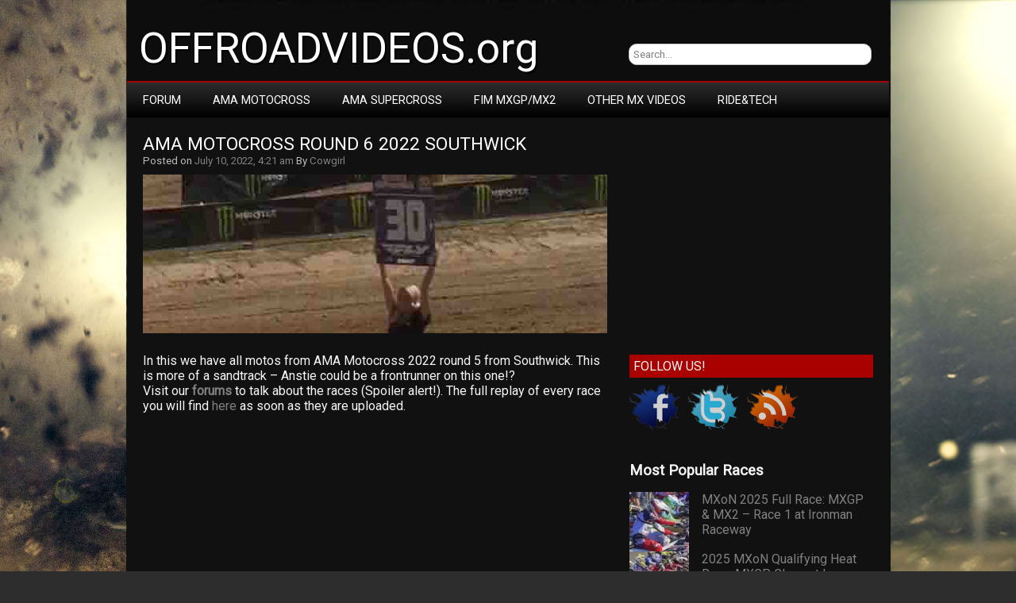

--- FILE ---
content_type: text/html; charset=UTF-8
request_url: https://www.offroadvideos.org/ama-motocross-round-6-2022-southwick/
body_size: 10138
content:
<!DOCTYPE html>
<html lang="en-US">

<head>

<meta charset="UTF-8" />

<meta name="viewport" content="width=device-width">

<link media="all" href="https://www.offroadvideos.org/wp-content/cache/autoptimize/css/autoptimize_43545c70f3d8db0e5c308aaee48927eb.css" rel="stylesheet"><title>AMA Motocross Round 6 2022 Southwick - OFFROADVIDEOS.org</title>

<link rel="profile" href="http://gmpg.org/xfn/11" />

<link rel="pingback" href="https://www.offroadvideos.org/xmlrpc.php" />

<meta name='robots' content='index, follow, max-image-preview:large, max-snippet:-1, max-video-preview:-1' />
	<style>img:is([sizes="auto" i], [sizes^="auto," i]) { contain-intrinsic-size: 3000px 1500px }</style>
	
	<!-- This site is optimized with the Yoast SEO plugin v26.7 - https://yoast.com/wordpress/plugins/seo/ -->
	<link rel="canonical" href="https://www.offroadvideos.org/ama-motocross-round-6-2022-southwick/" />
	<meta property="og:locale" content="en_US" />
	<meta property="og:type" content="article" />
	<meta property="og:title" content="AMA Motocross Round 6 2022 Southwick - OFFROADVIDEOS.org" />
	<meta property="og:description" content="In this we have all motos from AMA Motocross 2022 round 5 from Southwick. This is more of a sandtrack..." />
	<meta property="og:url" content="https://www.offroadvideos.org/ama-motocross-round-6-2022-southwick/" />
	<meta property="og:site_name" content="OFFROADVIDEOS.org" />
	<meta property="article:published_time" content="2022-07-10T04:21:46+00:00" />
	<meta property="article:modified_time" content="2022-07-11T15:57:53+00:00" />
	<meta property="og:image" content="https://www.offroadvideos.org/wp-content/uploads/2022/07/sw22.jpg" />
	<meta property="og:image:width" content="585" />
	<meta property="og:image:height" content="200" />
	<meta property="og:image:type" content="image/jpeg" />
	<meta name="author" content="Cowgirl" />
	<meta name="twitter:label1" content="Written by" />
	<meta name="twitter:data1" content="Cowgirl" />
	<script type="application/ld+json" class="yoast-schema-graph">{"@context":"https://schema.org","@graph":[{"@type":"Article","@id":"https://www.offroadvideos.org/ama-motocross-round-6-2022-southwick/#article","isPartOf":{"@id":"https://www.offroadvideos.org/ama-motocross-round-6-2022-southwick/"},"author":{"name":"Cowgirl","@id":"https://www.offroadvideos.org/#/schema/person/d780b29e6ff7f5598d7147bf1113fb3c"},"headline":"AMA Motocross Round 6 2022 Southwick","datePublished":"2022-07-10T04:21:46+00:00","dateModified":"2022-07-11T15:57:53+00:00","mainEntityOfPage":{"@id":"https://www.offroadvideos.org/ama-motocross-round-6-2022-southwick/"},"wordCount":61,"image":{"@id":"https://www.offroadvideos.org/ama-motocross-round-6-2022-southwick/#primaryimage"},"thumbnailUrl":"https://www.offroadvideos.org/wp-content/uploads/2022/07/sw22.jpg","keywords":["2022","6","ama","motocross","round","Southwick"],"articleSection":["2022 AMA MX"],"inLanguage":"en-US"},{"@type":"WebPage","@id":"https://www.offroadvideos.org/ama-motocross-round-6-2022-southwick/","url":"https://www.offroadvideos.org/ama-motocross-round-6-2022-southwick/","name":"AMA Motocross Round 6 2022 Southwick - OFFROADVIDEOS.org","isPartOf":{"@id":"https://www.offroadvideos.org/#website"},"primaryImageOfPage":{"@id":"https://www.offroadvideos.org/ama-motocross-round-6-2022-southwick/#primaryimage"},"image":{"@id":"https://www.offroadvideos.org/ama-motocross-round-6-2022-southwick/#primaryimage"},"thumbnailUrl":"https://www.offroadvideos.org/wp-content/uploads/2022/07/sw22.jpg","datePublished":"2022-07-10T04:21:46+00:00","dateModified":"2022-07-11T15:57:53+00:00","author":{"@id":"https://www.offroadvideos.org/#/schema/person/d780b29e6ff7f5598d7147bf1113fb3c"},"breadcrumb":{"@id":"https://www.offroadvideos.org/ama-motocross-round-6-2022-southwick/#breadcrumb"},"inLanguage":"en-US","potentialAction":[{"@type":"ReadAction","target":["https://www.offroadvideos.org/ama-motocross-round-6-2022-southwick/"]}]},{"@type":"ImageObject","inLanguage":"en-US","@id":"https://www.offroadvideos.org/ama-motocross-round-6-2022-southwick/#primaryimage","url":"https://www.offroadvideos.org/wp-content/uploads/2022/07/sw22.jpg","contentUrl":"https://www.offroadvideos.org/wp-content/uploads/2022/07/sw22.jpg","width":585,"height":200},{"@type":"BreadcrumbList","@id":"https://www.offroadvideos.org/ama-motocross-round-6-2022-southwick/#breadcrumb","itemListElement":[{"@type":"ListItem","position":1,"name":"Home","item":"https://www.offroadvideos.org/"},{"@type":"ListItem","position":2,"name":"AMA Motocross Round 6 2022 Southwick"}]},{"@type":"WebSite","@id":"https://www.offroadvideos.org/#website","url":"https://www.offroadvideos.org/","name":"OFFROADVIDEOS.org","description":"Motocross and Supercross videos","potentialAction":[{"@type":"SearchAction","target":{"@type":"EntryPoint","urlTemplate":"https://www.offroadvideos.org/?s={search_term_string}"},"query-input":{"@type":"PropertyValueSpecification","valueRequired":true,"valueName":"search_term_string"}}],"inLanguage":"en-US"},{"@type":"Person","@id":"https://www.offroadvideos.org/#/schema/person/d780b29e6ff7f5598d7147bf1113fb3c","name":"Cowgirl","image":{"@type":"ImageObject","inLanguage":"en-US","@id":"https://www.offroadvideos.org/#/schema/person/image/","url":"https://secure.gravatar.com/avatar/3fd9f454a71845d8dc047d5d81414e5d8ca65defd7f34a9b0373c06ff771ccf9?s=96&d=mm&r=g","contentUrl":"https://secure.gravatar.com/avatar/3fd9f454a71845d8dc047d5d81414e5d8ca65defd7f34a9b0373c06ff771ccf9?s=96&d=mm&r=g","caption":"Cowgirl"},"description":"Just a girl who rides dirtbikes :)","url":"https://www.offroadvideos.org/author/cowgirl/"}]}</script>
	<!-- / Yoast SEO plugin. -->


<link rel='dns-prefetch' href='//fonts.googleapis.com' />
<link rel="alternate" type="application/rss+xml" title="OFFROADVIDEOS.org &raquo; Feed" href="https://www.offroadvideos.org/feed/" />
<link rel="alternate" type="application/rss+xml" title="OFFROADVIDEOS.org &raquo; Comments Feed" href="https://www.offroadvideos.org/comments/feed/" />
<script type="text/javascript" id="wpp-js" src="https://www.offroadvideos.org/wp-content/plugins/wordpress-popular-posts/assets/js/wpp.min.js?ver=7.3.6" data-sampling="0" data-sampling-rate="100" data-api-url="https://www.offroadvideos.org/wp-json/wordpress-popular-posts" data-post-id="9375" data-token="d036b7e7bc" data-lang="0" data-debug="0"></script>
<script type="text/javascript">
/* <![CDATA[ */
window._wpemojiSettings = {"baseUrl":"https:\/\/s.w.org\/images\/core\/emoji\/16.0.1\/72x72\/","ext":".png","svgUrl":"https:\/\/s.w.org\/images\/core\/emoji\/16.0.1\/svg\/","svgExt":".svg","source":{"concatemoji":"https:\/\/www.offroadvideos.org\/wp-includes\/js\/wp-emoji-release.min.js?ver=6.8.3"}};
/*! This file is auto-generated */
!function(s,n){var o,i,e;function c(e){try{var t={supportTests:e,timestamp:(new Date).valueOf()};sessionStorage.setItem(o,JSON.stringify(t))}catch(e){}}function p(e,t,n){e.clearRect(0,0,e.canvas.width,e.canvas.height),e.fillText(t,0,0);var t=new Uint32Array(e.getImageData(0,0,e.canvas.width,e.canvas.height).data),a=(e.clearRect(0,0,e.canvas.width,e.canvas.height),e.fillText(n,0,0),new Uint32Array(e.getImageData(0,0,e.canvas.width,e.canvas.height).data));return t.every(function(e,t){return e===a[t]})}function u(e,t){e.clearRect(0,0,e.canvas.width,e.canvas.height),e.fillText(t,0,0);for(var n=e.getImageData(16,16,1,1),a=0;a<n.data.length;a++)if(0!==n.data[a])return!1;return!0}function f(e,t,n,a){switch(t){case"flag":return n(e,"\ud83c\udff3\ufe0f\u200d\u26a7\ufe0f","\ud83c\udff3\ufe0f\u200b\u26a7\ufe0f")?!1:!n(e,"\ud83c\udde8\ud83c\uddf6","\ud83c\udde8\u200b\ud83c\uddf6")&&!n(e,"\ud83c\udff4\udb40\udc67\udb40\udc62\udb40\udc65\udb40\udc6e\udb40\udc67\udb40\udc7f","\ud83c\udff4\u200b\udb40\udc67\u200b\udb40\udc62\u200b\udb40\udc65\u200b\udb40\udc6e\u200b\udb40\udc67\u200b\udb40\udc7f");case"emoji":return!a(e,"\ud83e\udedf")}return!1}function g(e,t,n,a){var r="undefined"!=typeof WorkerGlobalScope&&self instanceof WorkerGlobalScope?new OffscreenCanvas(300,150):s.createElement("canvas"),o=r.getContext("2d",{willReadFrequently:!0}),i=(o.textBaseline="top",o.font="600 32px Arial",{});return e.forEach(function(e){i[e]=t(o,e,n,a)}),i}function t(e){var t=s.createElement("script");t.src=e,t.defer=!0,s.head.appendChild(t)}"undefined"!=typeof Promise&&(o="wpEmojiSettingsSupports",i=["flag","emoji"],n.supports={everything:!0,everythingExceptFlag:!0},e=new Promise(function(e){s.addEventListener("DOMContentLoaded",e,{once:!0})}),new Promise(function(t){var n=function(){try{var e=JSON.parse(sessionStorage.getItem(o));if("object"==typeof e&&"number"==typeof e.timestamp&&(new Date).valueOf()<e.timestamp+604800&&"object"==typeof e.supportTests)return e.supportTests}catch(e){}return null}();if(!n){if("undefined"!=typeof Worker&&"undefined"!=typeof OffscreenCanvas&&"undefined"!=typeof URL&&URL.createObjectURL&&"undefined"!=typeof Blob)try{var e="postMessage("+g.toString()+"("+[JSON.stringify(i),f.toString(),p.toString(),u.toString()].join(",")+"));",a=new Blob([e],{type:"text/javascript"}),r=new Worker(URL.createObjectURL(a),{name:"wpTestEmojiSupports"});return void(r.onmessage=function(e){c(n=e.data),r.terminate(),t(n)})}catch(e){}c(n=g(i,f,p,u))}t(n)}).then(function(e){for(var t in e)n.supports[t]=e[t],n.supports.everything=n.supports.everything&&n.supports[t],"flag"!==t&&(n.supports.everythingExceptFlag=n.supports.everythingExceptFlag&&n.supports[t]);n.supports.everythingExceptFlag=n.supports.everythingExceptFlag&&!n.supports.flag,n.DOMReady=!1,n.readyCallback=function(){n.DOMReady=!0}}).then(function(){return e}).then(function(){var e;n.supports.everything||(n.readyCallback(),(e=n.source||{}).concatemoji?t(e.concatemoji):e.wpemoji&&e.twemoji&&(t(e.twemoji),t(e.wpemoji)))}))}((window,document),window._wpemojiSettings);
/* ]]> */
</script>
<style id='wp-emoji-styles-inline-css' type='text/css'>

	img.wp-smiley, img.emoji {
		display: inline !important;
		border: none !important;
		box-shadow: none !important;
		height: 1em !important;
		width: 1em !important;
		margin: 0 0.07em !important;
		vertical-align: -0.1em !important;
		background: none !important;
		padding: 0 !important;
	}
</style>

<style id='classic-theme-styles-inline-css' type='text/css'>
/*! This file is auto-generated */
.wp-block-button__link{color:#fff;background-color:#32373c;border-radius:9999px;box-shadow:none;text-decoration:none;padding:calc(.667em + 2px) calc(1.333em + 2px);font-size:1.125em}.wp-block-file__button{background:#32373c;color:#fff;text-decoration:none}
</style>
<style id='search-meter-recent-searches-style-inline-css' type='text/css'>
.wp-block-search-meter-recent-searches>h2{margin-block-end:0;margin-block-start:0}.wp-block-search-meter-recent-searches>ul{list-style:none;padding-left:0}

</style>
<style id='search-meter-popular-searches-style-inline-css' type='text/css'>
.wp-block-search-meter-popular-searches>h2{margin-block-end:0;margin-block-start:0}.wp-block-search-meter-popular-searches>ul{list-style:none;padding-left:0}

</style>
<style id='global-styles-inline-css' type='text/css'>
:root{--wp--preset--aspect-ratio--square: 1;--wp--preset--aspect-ratio--4-3: 4/3;--wp--preset--aspect-ratio--3-4: 3/4;--wp--preset--aspect-ratio--3-2: 3/2;--wp--preset--aspect-ratio--2-3: 2/3;--wp--preset--aspect-ratio--16-9: 16/9;--wp--preset--aspect-ratio--9-16: 9/16;--wp--preset--color--black: #000000;--wp--preset--color--cyan-bluish-gray: #abb8c3;--wp--preset--color--white: #ffffff;--wp--preset--color--pale-pink: #f78da7;--wp--preset--color--vivid-red: #cf2e2e;--wp--preset--color--luminous-vivid-orange: #ff6900;--wp--preset--color--luminous-vivid-amber: #fcb900;--wp--preset--color--light-green-cyan: #7bdcb5;--wp--preset--color--vivid-green-cyan: #00d084;--wp--preset--color--pale-cyan-blue: #8ed1fc;--wp--preset--color--vivid-cyan-blue: #0693e3;--wp--preset--color--vivid-purple: #9b51e0;--wp--preset--gradient--vivid-cyan-blue-to-vivid-purple: linear-gradient(135deg,rgba(6,147,227,1) 0%,rgb(155,81,224) 100%);--wp--preset--gradient--light-green-cyan-to-vivid-green-cyan: linear-gradient(135deg,rgb(122,220,180) 0%,rgb(0,208,130) 100%);--wp--preset--gradient--luminous-vivid-amber-to-luminous-vivid-orange: linear-gradient(135deg,rgba(252,185,0,1) 0%,rgba(255,105,0,1) 100%);--wp--preset--gradient--luminous-vivid-orange-to-vivid-red: linear-gradient(135deg,rgba(255,105,0,1) 0%,rgb(207,46,46) 100%);--wp--preset--gradient--very-light-gray-to-cyan-bluish-gray: linear-gradient(135deg,rgb(238,238,238) 0%,rgb(169,184,195) 100%);--wp--preset--gradient--cool-to-warm-spectrum: linear-gradient(135deg,rgb(74,234,220) 0%,rgb(151,120,209) 20%,rgb(207,42,186) 40%,rgb(238,44,130) 60%,rgb(251,105,98) 80%,rgb(254,248,76) 100%);--wp--preset--gradient--blush-light-purple: linear-gradient(135deg,rgb(255,206,236) 0%,rgb(152,150,240) 100%);--wp--preset--gradient--blush-bordeaux: linear-gradient(135deg,rgb(254,205,165) 0%,rgb(254,45,45) 50%,rgb(107,0,62) 100%);--wp--preset--gradient--luminous-dusk: linear-gradient(135deg,rgb(255,203,112) 0%,rgb(199,81,192) 50%,rgb(65,88,208) 100%);--wp--preset--gradient--pale-ocean: linear-gradient(135deg,rgb(255,245,203) 0%,rgb(182,227,212) 50%,rgb(51,167,181) 100%);--wp--preset--gradient--electric-grass: linear-gradient(135deg,rgb(202,248,128) 0%,rgb(113,206,126) 100%);--wp--preset--gradient--midnight: linear-gradient(135deg,rgb(2,3,129) 0%,rgb(40,116,252) 100%);--wp--preset--font-size--small: 13px;--wp--preset--font-size--medium: 20px;--wp--preset--font-size--large: 36px;--wp--preset--font-size--x-large: 42px;--wp--preset--spacing--20: 0.44rem;--wp--preset--spacing--30: 0.67rem;--wp--preset--spacing--40: 1rem;--wp--preset--spacing--50: 1.5rem;--wp--preset--spacing--60: 2.25rem;--wp--preset--spacing--70: 3.38rem;--wp--preset--spacing--80: 5.06rem;--wp--preset--shadow--natural: 6px 6px 9px rgba(0, 0, 0, 0.2);--wp--preset--shadow--deep: 12px 12px 50px rgba(0, 0, 0, 0.4);--wp--preset--shadow--sharp: 6px 6px 0px rgba(0, 0, 0, 0.2);--wp--preset--shadow--outlined: 6px 6px 0px -3px rgba(255, 255, 255, 1), 6px 6px rgba(0, 0, 0, 1);--wp--preset--shadow--crisp: 6px 6px 0px rgba(0, 0, 0, 1);}:where(.is-layout-flex){gap: 0.5em;}:where(.is-layout-grid){gap: 0.5em;}body .is-layout-flex{display: flex;}.is-layout-flex{flex-wrap: wrap;align-items: center;}.is-layout-flex > :is(*, div){margin: 0;}body .is-layout-grid{display: grid;}.is-layout-grid > :is(*, div){margin: 0;}:where(.wp-block-columns.is-layout-flex){gap: 2em;}:where(.wp-block-columns.is-layout-grid){gap: 2em;}:where(.wp-block-post-template.is-layout-flex){gap: 1.25em;}:where(.wp-block-post-template.is-layout-grid){gap: 1.25em;}.has-black-color{color: var(--wp--preset--color--black) !important;}.has-cyan-bluish-gray-color{color: var(--wp--preset--color--cyan-bluish-gray) !important;}.has-white-color{color: var(--wp--preset--color--white) !important;}.has-pale-pink-color{color: var(--wp--preset--color--pale-pink) !important;}.has-vivid-red-color{color: var(--wp--preset--color--vivid-red) !important;}.has-luminous-vivid-orange-color{color: var(--wp--preset--color--luminous-vivid-orange) !important;}.has-luminous-vivid-amber-color{color: var(--wp--preset--color--luminous-vivid-amber) !important;}.has-light-green-cyan-color{color: var(--wp--preset--color--light-green-cyan) !important;}.has-vivid-green-cyan-color{color: var(--wp--preset--color--vivid-green-cyan) !important;}.has-pale-cyan-blue-color{color: var(--wp--preset--color--pale-cyan-blue) !important;}.has-vivid-cyan-blue-color{color: var(--wp--preset--color--vivid-cyan-blue) !important;}.has-vivid-purple-color{color: var(--wp--preset--color--vivid-purple) !important;}.has-black-background-color{background-color: var(--wp--preset--color--black) !important;}.has-cyan-bluish-gray-background-color{background-color: var(--wp--preset--color--cyan-bluish-gray) !important;}.has-white-background-color{background-color: var(--wp--preset--color--white) !important;}.has-pale-pink-background-color{background-color: var(--wp--preset--color--pale-pink) !important;}.has-vivid-red-background-color{background-color: var(--wp--preset--color--vivid-red) !important;}.has-luminous-vivid-orange-background-color{background-color: var(--wp--preset--color--luminous-vivid-orange) !important;}.has-luminous-vivid-amber-background-color{background-color: var(--wp--preset--color--luminous-vivid-amber) !important;}.has-light-green-cyan-background-color{background-color: var(--wp--preset--color--light-green-cyan) !important;}.has-vivid-green-cyan-background-color{background-color: var(--wp--preset--color--vivid-green-cyan) !important;}.has-pale-cyan-blue-background-color{background-color: var(--wp--preset--color--pale-cyan-blue) !important;}.has-vivid-cyan-blue-background-color{background-color: var(--wp--preset--color--vivid-cyan-blue) !important;}.has-vivid-purple-background-color{background-color: var(--wp--preset--color--vivid-purple) !important;}.has-black-border-color{border-color: var(--wp--preset--color--black) !important;}.has-cyan-bluish-gray-border-color{border-color: var(--wp--preset--color--cyan-bluish-gray) !important;}.has-white-border-color{border-color: var(--wp--preset--color--white) !important;}.has-pale-pink-border-color{border-color: var(--wp--preset--color--pale-pink) !important;}.has-vivid-red-border-color{border-color: var(--wp--preset--color--vivid-red) !important;}.has-luminous-vivid-orange-border-color{border-color: var(--wp--preset--color--luminous-vivid-orange) !important;}.has-luminous-vivid-amber-border-color{border-color: var(--wp--preset--color--luminous-vivid-amber) !important;}.has-light-green-cyan-border-color{border-color: var(--wp--preset--color--light-green-cyan) !important;}.has-vivid-green-cyan-border-color{border-color: var(--wp--preset--color--vivid-green-cyan) !important;}.has-pale-cyan-blue-border-color{border-color: var(--wp--preset--color--pale-cyan-blue) !important;}.has-vivid-cyan-blue-border-color{border-color: var(--wp--preset--color--vivid-cyan-blue) !important;}.has-vivid-purple-border-color{border-color: var(--wp--preset--color--vivid-purple) !important;}.has-vivid-cyan-blue-to-vivid-purple-gradient-background{background: var(--wp--preset--gradient--vivid-cyan-blue-to-vivid-purple) !important;}.has-light-green-cyan-to-vivid-green-cyan-gradient-background{background: var(--wp--preset--gradient--light-green-cyan-to-vivid-green-cyan) !important;}.has-luminous-vivid-amber-to-luminous-vivid-orange-gradient-background{background: var(--wp--preset--gradient--luminous-vivid-amber-to-luminous-vivid-orange) !important;}.has-luminous-vivid-orange-to-vivid-red-gradient-background{background: var(--wp--preset--gradient--luminous-vivid-orange-to-vivid-red) !important;}.has-very-light-gray-to-cyan-bluish-gray-gradient-background{background: var(--wp--preset--gradient--very-light-gray-to-cyan-bluish-gray) !important;}.has-cool-to-warm-spectrum-gradient-background{background: var(--wp--preset--gradient--cool-to-warm-spectrum) !important;}.has-blush-light-purple-gradient-background{background: var(--wp--preset--gradient--blush-light-purple) !important;}.has-blush-bordeaux-gradient-background{background: var(--wp--preset--gradient--blush-bordeaux) !important;}.has-luminous-dusk-gradient-background{background: var(--wp--preset--gradient--luminous-dusk) !important;}.has-pale-ocean-gradient-background{background: var(--wp--preset--gradient--pale-ocean) !important;}.has-electric-grass-gradient-background{background: var(--wp--preset--gradient--electric-grass) !important;}.has-midnight-gradient-background{background: var(--wp--preset--gradient--midnight) !important;}.has-small-font-size{font-size: var(--wp--preset--font-size--small) !important;}.has-medium-font-size{font-size: var(--wp--preset--font-size--medium) !important;}.has-large-font-size{font-size: var(--wp--preset--font-size--large) !important;}.has-x-large-font-size{font-size: var(--wp--preset--font-size--x-large) !important;}
:where(.wp-block-post-template.is-layout-flex){gap: 1.25em;}:where(.wp-block-post-template.is-layout-grid){gap: 1.25em;}
:where(.wp-block-columns.is-layout-flex){gap: 2em;}:where(.wp-block-columns.is-layout-grid){gap: 2em;}
:root :where(.wp-block-pullquote){font-size: 1.5em;line-height: 1.6;}
</style>


<link rel='stylesheet' id='newgamer-font-css' href='//fonts.googleapis.com/css?family=Roboto' type='text/css' media='all' />

<link rel="https://api.w.org/" href="https://www.offroadvideos.org/wp-json/" /><link rel="alternate" title="JSON" type="application/json" href="https://www.offroadvideos.org/wp-json/wp/v2/posts/9375" /><link rel="EditURI" type="application/rsd+xml" title="RSD" href="https://www.offroadvideos.org/xmlrpc.php?rsd" />
<meta name="generator" content="WordPress 6.8.3" />
<link rel='shortlink' href='https://www.offroadvideos.org/?p=9375' />
<link rel="alternate" title="oEmbed (JSON)" type="application/json+oembed" href="https://www.offroadvideos.org/wp-json/oembed/1.0/embed?url=https%3A%2F%2Fwww.offroadvideos.org%2Fama-motocross-round-6-2022-southwick%2F" />
<link rel="alternate" title="oEmbed (XML)" type="text/xml+oembed" href="https://www.offroadvideos.org/wp-json/oembed/1.0/embed?url=https%3A%2F%2Fwww.offroadvideos.org%2Fama-motocross-round-6-2022-southwick%2F&#038;format=xml" />
<!-- Start Genie WP Favicon -->
<!-- Favicon not updated - Raise support ticket @ http://wordpress.org/support/plugin/genie-wp-favicon -->
<!-- End Genie WP Favicon -->
            <style id="wpp-loading-animation-styles">@-webkit-keyframes bgslide{from{background-position-x:0}to{background-position-x:-200%}}@keyframes bgslide{from{background-position-x:0}to{background-position-x:-200%}}.wpp-widget-block-placeholder,.wpp-shortcode-placeholder{margin:0 auto;width:60px;height:3px;background:#dd3737;background:linear-gradient(90deg,#dd3737 0%,#571313 10%,#dd3737 100%);background-size:200% auto;border-radius:3px;-webkit-animation:bgslide 1s infinite linear;animation:bgslide 1s infinite linear}</style>
            <style type="text/css" id="custom-background-css">
body.custom-background { background-image: url("https://offroadvideos.org/wp-content/uploads/2015/05/1111.jpg"); background-position: center top; background-size: auto; background-repeat: no-repeat; background-attachment: fixed; }
</style>
	<link rel="icon" href="https://www.offroadvideos.org/wp-content/uploads/2021/01/cropped-logo-offroadvideos-32x32.png" sizes="32x32" />
<link rel="icon" href="https://www.offroadvideos.org/wp-content/uploads/2021/01/cropped-logo-offroadvideos-192x192.png" sizes="192x192" />
<link rel="apple-touch-icon" href="https://www.offroadvideos.org/wp-content/uploads/2021/01/cropped-logo-offroadvideos-180x180.png" />
<meta name="msapplication-TileImage" content="https://www.offroadvideos.org/wp-content/uploads/2021/01/cropped-logo-offroadvideos-270x270.png" />
<script>
  (function(i,s,o,g,r,a,m){i['GoogleAnalyticsObject']=r;i[r]=i[r]||function(){
  (i[r].q=i[r].q||[]).push(arguments)},i[r].l=1*new Date();a=s.createElement(o),
  m=s.getElementsByTagName(o)[0];a.async=1;a.src=g;m.parentNode.insertBefore(a,m)
  })(window,document,'script','//www.google-analytics.com/analytics.js','ga');

  ga('create', 'UA-56034663-1', 'auto');
  ga('send', 'pageview');
  ga('set', 'anonymizeIp', true);
</script>

<script async src="//pagead2.googlesyndication.com/pagead/js/adsbygoogle.js"></script>
<script>
  (adsbygoogle = window.adsbygoogle || []).push({
    google_ad_client: "ca-pub-4871707455465299",
    enable_page_level_ads: true
  });
</script>

<script async src="https://fundingchoicesmessages.google.com/i/pub-4871707455465299?ers=1" nonce="TTxa4jIn2-9IypwW-w_s3Q"></script><script nonce="TTxa4jIn2-9IypwW-w_s3Q">(function() {function signalGooglefcPresent() {if (!window.frames['googlefcPresent']) {if (document.body) {const iframe = document.createElement('iframe'); iframe.style = 'width: 0; height: 0; border: none; z-index: -1000; left: -1000px; top: -1000px;'; iframe.style.display = 'none'; iframe.name = 'googlefcPresent'; document.body.appendChild(iframe);} else {setTimeout(signalGooglefcPresent, 0);}}}signalGooglefcPresent();})();</script>
	
</head>

<body class="wp-singular post-template-default single single-post postid-9375 single-format-standard custom-background wp-theme-newgamer">

<div id="container">

<div id="header">

    
        <div class='site-title'><a href='https://www.offroadvideos.org/' title='OFFROADVIDEOS.org' rel='home'>OFFROADVIDEOS.org</a></div>


<div id="search">
                  <form role="search" method="get" id="searchform" action="https://www.offroadvideos.org/">
    <div><label class="screen-reader-text" for="s"></label>
        <input type="text" value="Search..." name="s" id="s" onfocus="if(this.value==this.defaultValue)this.value='';" onblur="if(this.value=='')this.value=this.defaultValue;" />  
    </div>
</form>         </div>

</div>

</div>

<div id="wrapper">

<div id="container3">
<div class="navtop">
<div class="navmenu"><ul id="menu-menu-1" class="navmenu"><li id="menu-item-7662" class="menu-item menu-item-type-custom menu-item-object-custom menu-item-has-children menu-item-7662"><a target="_blank" href="https://forums.offroadvideos.org/">Forum</a>
<ul class="sub-menu">
	<li id="menu-item-8279" class="menu-item menu-item-type-custom menu-item-object-custom menu-item-8279"><a target="_blank" href="https://forums.offroadvideos.org/viewforum.php?f=3">Racetalk! (Spoiler)</a></li>
	<li id="menu-item-8280" class="menu-item menu-item-type-custom menu-item-object-custom menu-item-8280"><a target="_blank" href="https://forums.offroadvideos.org/viewforum.php?f=4">Tech Talk</a></li>
</ul>
</li>
<li id="menu-item-15" class="menu-item menu-item-type-taxonomy menu-item-object-category current-post-ancestor menu-item-has-children menu-item-15"><a href="https://www.offroadvideos.org/category/ama-mx/">AMA Motocross</a>
<ul class="sub-menu">
	<li id="menu-item-11631" class="menu-item menu-item-type-taxonomy menu-item-object-category menu-item-11631"><a href="https://www.offroadvideos.org/category/ama-mx/2025-ama-mx/">2025 AMA MX</a></li>
	<li id="menu-item-10589" class="menu-item menu-item-type-taxonomy menu-item-object-category menu-item-10589"><a href="https://www.offroadvideos.org/category/ama-mx/2024-ama-mx/">2024 AMA MX</a></li>
	<li id="menu-item-9870" class="menu-item menu-item-type-taxonomy menu-item-object-category menu-item-9870"><a href="https://www.offroadvideos.org/category/ama-mx/2023-ama-mx/">2023 AMA MX</a></li>
	<li id="menu-item-9312" class="menu-item menu-item-type-taxonomy menu-item-object-category current-post-ancestor current-menu-parent current-post-parent menu-item-9312"><a href="https://www.offroadvideos.org/category/ama-mx/2022-ama-mx/">2022 AMA MX</a></li>
	<li id="menu-item-8582" class="menu-item menu-item-type-taxonomy menu-item-object-category menu-item-8582"><a href="https://www.offroadvideos.org/category/ama-mx/2021-ama-mx/">2021 AMA MX</a></li>
	<li id="menu-item-7975" class="menu-item menu-item-type-taxonomy menu-item-object-category menu-item-7975"><a href="https://www.offroadvideos.org/category/ama-mx/2020-ama-mx/">2020 AMA MX</a></li>
	<li id="menu-item-6957" class="menu-item menu-item-type-taxonomy menu-item-object-category menu-item-6957"><a href="https://www.offroadvideos.org/category/ama-mx/2019-ama-mx-ama-mx/">2019 AMA MX</a></li>
	<li id="menu-item-5730" class="menu-item menu-item-type-taxonomy menu-item-object-category menu-item-5730"><a href="https://www.offroadvideos.org/category/ama-mx/2017-ama-mx-ama-mx/">2018 AMA MX</a></li>
	<li id="menu-item-4827" class="menu-item menu-item-type-taxonomy menu-item-object-category menu-item-4827"><a href="https://www.offroadvideos.org/category/ama-mx/2017-ama-mx/">2017 AMA MX</a></li>
	<li id="menu-item-3746" class="menu-item menu-item-type-taxonomy menu-item-object-category menu-item-3746"><a href="https://www.offroadvideos.org/category/ama-mx/2016-ama-mx/">2016 AMA MX</a></li>
	<li id="menu-item-2118" class="menu-item menu-item-type-taxonomy menu-item-object-category menu-item-2118"><a href="https://www.offroadvideos.org/category/ama-mx/2015-ama-mx/">2015 AMA MX</a></li>
	<li id="menu-item-63" class="menu-item menu-item-type-taxonomy menu-item-object-category menu-item-63"><a href="https://www.offroadvideos.org/category/ama-mx/2014-ama-mx/">2014 AMA MX</a></li>
</ul>
</li>
<li id="menu-item-18" class="menu-item menu-item-type-taxonomy menu-item-object-category menu-item-has-children menu-item-18"><a href="https://www.offroadvideos.org/category/ama-supercross/">AMA Supercross</a>
<ul class="sub-menu">
	<li id="menu-item-12092" class="menu-item menu-item-type-taxonomy menu-item-object-category menu-item-12092"><a href="https://www.offroadvideos.org/category/ama-supercross/2026-ama-supercross/">2026 AMA SX</a></li>
	<li id="menu-item-11113" class="menu-item menu-item-type-taxonomy menu-item-object-category menu-item-11113"><a href="https://www.offroadvideos.org/category/ama-supercross/2025-ama-supercross/">2025 AMA SX</a></li>
	<li id="menu-item-10120" class="menu-item menu-item-type-taxonomy menu-item-object-category menu-item-10120"><a href="https://www.offroadvideos.org/category/ama-supercross/2024-ama-supercross/">2024 AMA SX</a></li>
	<li id="menu-item-9529" class="menu-item menu-item-type-taxonomy menu-item-object-category menu-item-9529"><a href="https://www.offroadvideos.org/category/ama-supercross/2023-ama-sx/">2023 AMA SX</a></li>
	<li id="menu-item-8879" class="menu-item menu-item-type-taxonomy menu-item-object-category menu-item-8879"><a href="https://www.offroadvideos.org/category/ama-supercross/2022-ama-supercross/">2022 AMA SX</a></li>
	<li id="menu-item-8197" class="menu-item menu-item-type-taxonomy menu-item-object-category menu-item-8197"><a href="https://www.offroadvideos.org/category/ama-supercross/2021-ama-supercross/">2021 AMA SX</a></li>
	<li id="menu-item-7367" class="menu-item menu-item-type-taxonomy menu-item-object-category menu-item-7367"><a href="https://www.offroadvideos.org/category/ama-supercross/2020-ama-supercross/">2020 AMA SX</a></li>
	<li id="menu-item-6256" class="menu-item menu-item-type-taxonomy menu-item-object-category menu-item-6256"><a href="https://www.offroadvideos.org/category/ama-supercross/2019-ama-supercross/">2019 AMA SX</a></li>
	<li id="menu-item-5348" class="menu-item menu-item-type-taxonomy menu-item-object-category menu-item-5348"><a href="https://www.offroadvideos.org/category/ama-supercross/2018-ama-supercross/">2018 AMA SX</a></li>
	<li id="menu-item-4255" class="menu-item menu-item-type-taxonomy menu-item-object-category menu-item-4255"><a href="https://www.offroadvideos.org/category/ama-supercross/2017-ama-supercross/">2017 AMA SX</a></li>
	<li id="menu-item-616" class="menu-item menu-item-type-taxonomy menu-item-object-category menu-item-616"><a href="https://www.offroadvideos.org/category/ama-supercross/2015-ama-sx-ama-supercross/">2015 AMA SX</a></li>
	<li id="menu-item-2914" class="menu-item menu-item-type-taxonomy menu-item-object-category menu-item-2914"><a href="https://www.offroadvideos.org/category/ama-supercross/2016-ama-supercross/">2016 AMA SX</a></li>
	<li id="menu-item-65" class="menu-item menu-item-type-taxonomy menu-item-object-category menu-item-65"><a href="https://www.offroadvideos.org/category/ama-supercross/2014-ama-sx/">2014 AMA SX</a></li>
</ul>
</li>
<li id="menu-item-24" class="menu-item menu-item-type-taxonomy menu-item-object-category menu-item-has-children menu-item-24"><a href="https://www.offroadvideos.org/category/fim-mxgpmx2-world-championchip/">FIM MXGP/MX2</a>
<ul class="sub-menu">
	<li id="menu-item-11352" class="menu-item menu-item-type-taxonomy menu-item-object-category menu-item-11352"><a href="https://www.offroadvideos.org/category/fim-mxgpmx2-world-championchip/2025-mxgp/">2025 MX GP</a></li>
	<li id="menu-item-10389" class="menu-item menu-item-type-taxonomy menu-item-object-category menu-item-10389"><a href="https://www.offroadvideos.org/category/fim-mxgpmx2-world-championchip/2024-mxgp/">2024 MX GP</a></li>
	<li id="menu-item-9725" class="menu-item menu-item-type-taxonomy menu-item-object-category menu-item-9725"><a href="https://www.offroadvideos.org/category/fim-mxgpmx2-world-championchip/2023-mxgp/">2023 MX GP</a></li>
	<li id="menu-item-9117" class="menu-item menu-item-type-taxonomy menu-item-object-category menu-item-9117"><a href="https://www.offroadvideos.org/category/fim-mxgpmx2-world-championchip/2022-mxgp/">2022 MX GP</a></li>
	<li id="menu-item-8623" class="menu-item menu-item-type-taxonomy menu-item-object-category menu-item-8623"><a href="https://www.offroadvideos.org/category/fim-mxgpmx2-world-championchip/2021-mxgp/">2021 MX GP</a></li>
	<li id="menu-item-7654" class="menu-item menu-item-type-taxonomy menu-item-object-category menu-item-7654"><a href="https://www.offroadvideos.org/category/fim-mxgpmx2-world-championchip/2020-mxgp/">2020 MX GP</a></li>
	<li id="menu-item-6627" class="menu-item menu-item-type-taxonomy menu-item-object-category menu-item-6627"><a href="https://www.offroadvideos.org/category/fim-mxgpmx2-world-championchip/2019-mxgp/">2019 MX GP</a></li>
	<li id="menu-item-5584" class="menu-item menu-item-type-taxonomy menu-item-object-category menu-item-5584"><a href="https://www.offroadvideos.org/category/fim-mxgpmx2-world-championchip/2017-mxgp/">2018 MX GP</a></li>
	<li id="menu-item-4461" class="menu-item menu-item-type-taxonomy menu-item-object-category menu-item-4461"><a href="https://www.offroadvideos.org/category/fim-mxgpmx2-world-championchip/2017-mx-gp/">2017 MX GP</a></li>
	<li id="menu-item-3251" class="menu-item menu-item-type-taxonomy menu-item-object-category menu-item-3251"><a href="https://www.offroadvideos.org/category/fim-mxgpmx2-world-championchip/2016-mx-gp/">2016 MX GP</a></li>
	<li id="menu-item-725" class="menu-item menu-item-type-taxonomy menu-item-object-category menu-item-725"><a href="https://www.offroadvideos.org/category/fim-mxgpmx2-world-championchip/2015-mx-gp/">2015 MX GP</a></li>
	<li id="menu-item-67" class="menu-item menu-item-type-taxonomy menu-item-object-category menu-item-67"><a href="https://www.offroadvideos.org/category/fim-mxgpmx2-world-championchip/2014-mx-gp/">2014 MX GP</a></li>
</ul>
</li>
<li id="menu-item-27" class="menu-item menu-item-type-taxonomy menu-item-object-category menu-item-has-children menu-item-27"><a href="https://www.offroadvideos.org/category/other-racescups/">Other MX Videos</a>
<ul class="sub-menu">
	<li id="menu-item-39" class="menu-item menu-item-type-taxonomy menu-item-object-category menu-item-39"><a href="https://www.offroadvideos.org/category/other-racescups/cool/">Cool Videos</a></li>
	<li id="menu-item-33" class="menu-item menu-item-type-taxonomy menu-item-object-category menu-item-33"><a href="https://www.offroadvideos.org/category/other-racescups/monster-energy-cup/">Monster Energy Cup</a></li>
	<li id="menu-item-34" class="menu-item menu-item-type-taxonomy menu-item-object-category menu-item-34"><a href="https://www.offroadvideos.org/category/other-racescups/red-bull-straight-rythm/">Red Bull Straight Rhythm</a></li>
	<li id="menu-item-21" class="menu-item menu-item-type-taxonomy menu-item-object-category menu-item-21"><a href="https://www.offroadvideos.org/category/other-racescups/motocross-of-nations/">Motocross of Nations</a></li>
	<li id="menu-item-1437" class="menu-item menu-item-type-taxonomy menu-item-object-category menu-item-1437"><a href="https://www.offroadvideos.org/category/other-racescups/other-races/">Other Races</a></li>
</ul>
</li>
<li id="menu-item-655" class="menu-item menu-item-type-taxonomy menu-item-object-category menu-item-has-children menu-item-655"><a href="https://www.offroadvideos.org/category/riding-and-technique/">RIDE&#038;TECH</a>
<ul class="sub-menu">
	<li id="menu-item-513" class="menu-item menu-item-type-taxonomy menu-item-object-category menu-item-513"><a href="https://www.offroadvideos.org/category/riding-and-technique/riding-tips/">Riding Tips</a></li>
	<li id="menu-item-514" class="menu-item menu-item-type-taxonomy menu-item-object-category menu-item-514"><a href="https://www.offroadvideos.org/category/riding-and-technique/technique-tips/">Technique tips</a></li>
</ul>
</li>
</ul></div></div>
</div>
<div id="main">

<div id="content">


<div class="post-title"><a href="https://www.offroadvideos.org/ama-motocross-round-6-2022-southwick/" title="AMA Motocross Round 6 2022 Southwick">AMA Motocross Round 6 2022 Southwick</a></div>
<div class="post-date">Posted on <a href="https://www.offroadvideos.org/ama-motocross-round-6-2022-southwick/" title="AMA Motocross Round 6 2022 Southwick">July 10, 2022, 4:21 am</a> By <a href="https://www.offroadvideos.org/author/cowgirl/" title="Posts by Cowgirl" rel="author">Cowgirl</a></div>

   <a href="https://www.offroadvideos.org/ama-motocross-round-6-2022-southwick/" title="AMA Motocross Round 6 2022 Southwick" >
   <img width="585" height="200" src="https://www.offroadvideos.org/wp-content/uploads/2022/07/sw22.jpg" class="alignnone wp-post-image" alt="" decoding="async" fetchpriority="high" srcset="https://www.offroadvideos.org/wp-content/uploads/2022/07/sw22.jpg 585w, https://www.offroadvideos.org/wp-content/uploads/2022/07/sw22-300x103.jpg 300w" sizes="(max-width: 585px) 100vw, 585px" />   </a>
 
<div id="post-9375" class="post-9375 post type-post status-publish format-standard has-post-thumbnail hentry category-2022-ama-mx tag-1801 tag-1009 tag-ama tag-motocross tag-round tag-southwick">

<p>In this we have all motos from AMA Motocross 2022 round 5 from Southwick. This is more of a sandtrack &#8211; Anstie could be a frontrunner on this one!?<br />
Visit our <strong><a href="https://forums.offroadvideos.org/viewforum.php?f=3" rel="noopener" target="_blank">forums</a></strong> to talk about the races (Spoiler alert!). The full replay of every race you will find <a href="https://www.offroadvideos.org/category/2022-ama-mx/" rel="noopener noreferrer" target="_blank">here</a> as soon as they are uploaded.<br />
<span id="more-9375"></span><br />
<script>
     (adsbygoogle = window.adsbygoogle || []).push({});
</script><script async src="//pagead2.googlesyndication.com/pagead/js/adsbygoogle.js"></script><br />
<ins class="adsbygoogle" style="display: block; text-align: center;" data-ad-format="fluid" data-ad-layout="in-article" data-ad-client="ca-pub-4871707455465299" data-ad-slot="5337938234"></ins><br />
<script>
     (adsbygoogle = window.adsbygoogle || []).push({});
</script></p>
<p>250 Moto 1!<br />
<iframe src='https://my.mail.ru/video/embed/9214189096128217411' width='585' height='330' frameborder='0' scrolling='no' webkitallowfullscreen mozallowfullscreen allowfullscreen></iframe></p>
<p><script>
     (adsbygoogle = window.adsbygoogle || []).push({});
</script><script async src="//pagead2.googlesyndication.com/pagead/js/adsbygoogle.js"></script><br />
<ins class="adsbygoogle" style="display: block; text-align: center;" data-ad-format="fluid" data-ad-layout="in-article" data-ad-client="ca-pub-4871707455465299" data-ad-slot="5337938234"></ins><br />
<script>
     (adsbygoogle = window.adsbygoogle || []).push({});
</script></p>
<p>450 Moto 1!<br />
<iframe src='https://my.mail.ru/video/embed/9214189096128217410' width='585' height='330' frameborder='0' scrolling='no' webkitallowfullscreen mozallowfullscreen allowfullscreen></iframe></p>
<p><script>
     (adsbygoogle = window.adsbygoogle || []).push({});
</script><script async src="//pagead2.googlesyndication.com/pagead/js/adsbygoogle.js"></script><br />
<ins class="adsbygoogle" style="display: block; text-align: center;" data-ad-format="fluid" data-ad-layout="in-article" data-ad-client="ca-pub-4871707455465299" data-ad-slot="5337938234"></ins><br />
<script>
     (adsbygoogle = window.adsbygoogle || []).push({});
</script></p>
<p>250 Moto 2!<br />
<iframe src='https://my.mail.ru/video/embed/9214189096128217413' width='585' height='330' frameborder='0' scrolling='no' webkitallowfullscreen mozallowfullscreen allowfullscreen></iframe></p>
<p><script>
     (adsbygoogle = window.adsbygoogle || []).push({});
</script><script async src="//pagead2.googlesyndication.com/pagead/js/adsbygoogle.js"></script><br />
<ins class="adsbygoogle" style="display: block; text-align: center;" data-ad-format="fluid" data-ad-layout="in-article" data-ad-client="ca-pub-4871707455465299" data-ad-slot="5337938234"></ins><br />
<script>
     (adsbygoogle = window.adsbygoogle || []).push({});
</script></p>
<p>450 Moto 2!<br />
<iframe src='https://my.mail.ru/video/embed/9214189096128217412' width='585' height='330' frameborder='0' scrolling='no' webkitallowfullscreen mozallowfullscreen allowfullscreen></iframe></p>
<p><script>
     (adsbygoogle = window.adsbygoogle || []).push({});
</script><script async src="//pagead2.googlesyndication.com/pagead/js/adsbygoogle.js"></script><br />
<ins class="adsbygoogle" style="display: block; text-align: center;" data-ad-format="fluid" data-ad-layout="in-article" data-ad-client="ca-pub-4871707455465299" data-ad-slot="5337938234"></ins><br />
<script>
     (adsbygoogle = window.adsbygoogle || []).push({});
</script></p>

</div>



<div class="commentstext"><span class="comments-link"></span> Categories: <a href="https://www.offroadvideos.org/category/ama-mx/2022-ama-mx/" rel="category tag">2022 AMA MX</a> Tags: <a href="https://www.offroadvideos.org/tag/2022/" rel="tag">2022</a>, <a href="https://www.offroadvideos.org/tag/6/" rel="tag">6</a>, <a href="https://www.offroadvideos.org/tag/ama/" rel="tag">ama</a>, <a href="https://www.offroadvideos.org/tag/motocross/" rel="tag">motocross</a>, <a href="https://www.offroadvideos.org/tag/round/" rel="tag">round</a>, <a href="https://www.offroadvideos.org/tag/southwick/" rel="tag">Southwick</a></div>


<div class="post-navigation">
<div class="previous-post"><a href="https://www.offroadvideos.org/ama-motocross-round-5-2022-redbud/" rel="prev">&larr; AMA Motocross Round 5 2022 RedBud</a></div>
<div class="next-post"><a href="https://www.offroadvideos.org/ama-motocross-round-7-spring-creek-trackmap-2022/" rel="next">AMA Motocross Round 7 Spring Creek Trackmap 2022 &rarr;</a></div>
</div>

<div class="breaker"></div>




	
	
<!-- #comments -->
</div>

	<div id="sidebar">
		<div class="textwidget custom-html-widget"><script async src="https://pagead2.googlesyndication.com/pagead/js/adsbygoogle.js"></script>
<!-- Offroadvideos Widget -->
<ins class="adsbygoogle"
     style="display:block"
     data-ad-client="ca-pub-4871707455465299"
     data-ad-slot="1640295906"
     data-ad-format="auto"
     data-full-width-responsive="true"></ins>
<script>
     (adsbygoogle = window.adsbygoogle || []).push({});
</script></div><br /><h5 class="sidebarhd">Follow Us!</h5><div class="socialmedia-buttons smw_left"><a href="https://www.facebook.com/offroadvideos.org" rel="nofollow" target="_blank"><img width="64" height="64" src="https://www.offroadvideos.org/wp-content/plugins/social-media-widget/images/cutout/64/facebook.png" 
				alt="Follow Us on Facebook" 
				title="Follow Us on Facebook" style="opacity: 0.8; -moz-opacity: 0.8;" class="fade" /></a><a href="https://twitter.com/offroadvidsorg" rel="nofollow" target="_blank"><img width="64" height="64" src="https://www.offroadvideos.org/wp-content/plugins/social-media-widget/images/cutout/64/twitter.png" 
				alt="Follow Us on Twitter" 
				title="Follow Us on Twitter" style="opacity: 0.8; -moz-opacity: 0.8;" class="fade" /></a><a href="http://offroadvideos.org/feed/rss2" rel="nofollow" target="_blank"><img width="64" height="64" src="https://www.offroadvideos.org/wp-content/plugins/social-media-widget/images/cutout/64/rss.png" 
				alt="Follow Us on RSS" 
				title="Follow Us on RSS" style="opacity: 0.8; -moz-opacity: 0.8;" class="fade" /></a></div><br /><div class="popular-posts"><h2>Most Popular Races</h2><script type="application/json" data-id="wpp-block-inline-js">{"title":"Most Popular Races","limit":"10","offset":0,"range":"all","time_quantity":"24","time_unit":"hour","freshness":"1","order_by":"views","post_type":"post","pid":"","exclude":"","taxonomy":"category","term_id":"","author":"","shorten_title":{"active":false,"length":"25","words":false},"post-excerpt":{"active":false,"length":"75","keep_format":false,"words":false},"thumbnail":{"active":true,"width":"75","height":"75","build":"manual","size":""},"rating":false,"stats_tag":{"comment_count":false,"views":false,"author":false,"date":{"active":false,"format":"F j, Y"},"taxonomy":{"active":false,"name":"category"}},"markup":{"custom_html":false,"wpp-start":"<ul class=\"wpp-list wpp-midnight\">","wpp-end":"<\/ul>","title-start":"<h2>","title-end":"<\/h2>","post-html":"<li class=\"{current_class}\" style=\"--item-position: {item_position}; --total-items: {total_items};\"><div class=\"item-position\"><\/div> <div class=\"item-data\">{title}<\/div><\/li>"},"theme":{"name":""}}</script><div class="wpp-widget-block-placeholder"></div></div><br /><h5 class="sidebarhd">Popular Searches</h5>
<ul>
<li><a href="https://www.offroadvideos.org/search/AMA+motocross/">AMA motocross</a></li>
<li><a href="https://www.offroadvideos.org/search/Monster%2Benergy%2Bcup/">Monster+energy+cup</a></li>
<li><a href="https://www.offroadvideos.org/search/Wsx/">Wsx</a></li>
<li><a href="https://www.offroadvideos.org/search/mxgp/">mxgp</a></li>
<li><a href="https://www.offroadvideos.org/search/Mxon/">Mxon</a></li>
</ul>

<br />	</div>

</div>

<div class="delimiter"></div>

<div id="container2">
<div id="footer">

<div id="footer-sidebar">        
                                <aside id="custom_html-3" class="widget_text widget widget_custom_html"><div class="textwidget custom-html-widget"><a href="offroadvideos.org/impressum" 
   title="mehr Informationen">
    Impressum
</a></div></aside>                </div>

<div class="footer-copyright">&copy; 2026 OFFROADVIDEOS.org | Motocross and Supercross videos</div>
<div class="toplink"><a href="#">TOP</a></div>

</div>
</div>
</div>
<script type="speculationrules">
{"prefetch":[{"source":"document","where":{"and":[{"href_matches":"\/*"},{"not":{"href_matches":["\/wp-*.php","\/wp-admin\/*","\/wp-content\/uploads\/*","\/wp-content\/*","\/wp-content\/plugins\/*","\/wp-content\/themes\/newgamer\/*","\/*\\?(.+)"]}},{"not":{"selector_matches":"a[rel~=\"nofollow\"]"}},{"not":{"selector_matches":".no-prefetch, .no-prefetch a"}}]},"eagerness":"conservative"}]}
</script>
</body></html>

--- FILE ---
content_type: text/html; charset=utf-8
request_url: https://www.google.com/recaptcha/api2/aframe
body_size: 250
content:
<!DOCTYPE HTML><html><head><meta http-equiv="content-type" content="text/html; charset=UTF-8"></head><body><script nonce="nrZEH_j89yypwyO4zUcDqA">/** Anti-fraud and anti-abuse applications only. See google.com/recaptcha */ try{var clients={'sodar':'https://pagead2.googlesyndication.com/pagead/sodar?'};window.addEventListener("message",function(a){try{if(a.source===window.parent){var b=JSON.parse(a.data);var c=clients[b['id']];if(c){var d=document.createElement('img');d.src=c+b['params']+'&rc='+(localStorage.getItem("rc::a")?sessionStorage.getItem("rc::b"):"");window.document.body.appendChild(d);sessionStorage.setItem("rc::e",parseInt(sessionStorage.getItem("rc::e")||0)+1);localStorage.setItem("rc::h",'1768843837554');}}}catch(b){}});window.parent.postMessage("_grecaptcha_ready", "*");}catch(b){}</script></body></html>

--- FILE ---
content_type: text/css
request_url: https://my2.imgsmail.ru/mail/ru/css/new/video/embed_rev039bd25c47.css
body_size: 8571
content:
body{margin:0;padding:0;background-color:#000;font-family:arial;font-size:13px;-webkit-user-select:none;-moz-user-select:none;-ms-user-select:none;-o-user-select:none;user-select:none}#b-flash-wrapper{position:absolute;width:100%;height:100%}.b-flash-message{position:absolute;color:#FFFFFF;width:100%;text-align:center;top:50%}.b-embed-container{height:100%;max-height:100%;position:absolute;width:100%}#b-video-wrapper{position:absolute;width:100%;height:100%;cursor:pointer}#b-video{position:absolute;width:100%;height:100%}.b-error-page{position:absolute;width:100%;height:100%;padding:0;margin:0;color:#3f3f3f;font-family:Arial, sans-serif;background:#dadde2}.b-error-page__content{width:400px;height:154px;position:absolute;left:0;top:0;right:0;bottom:0;margin:auto;text-align:center}.b-error-page__content__logo{width:56px;height:56px;margin:0 auto 15px;background-image:url("https://img5.imgsmail.ru/r/my/sad-smile.png")}.b-error-page__content__text{font-size:18px;margin-bottom:40px}.b-error-page__content__link{text-decoration:none}@keyframes preloaderAnimation{from{background-position:0 336px}to{background-position:0 0}}@-webkit-keyframes preloaderAnimation{from{background-position:0 336px}to{background-position:0 0}}@keyframes preloaderAnimation{from{background-position:0 336px}to{background-position:0 0}}@-webkit-keyframes preloaderAnimation{from{background-position:0 336px}to{background-position:0 0}}.font-title,.font-title1,.font-title2,.font-title3,.font-title4,.font-title5,.font-title6{font-weight:normal;color:#4d4d4d;font-size:18px;padding:0;margin:0}.font-title2{font-size:16px}.font-title3{font-weight:bold;font-size:14px}.font-title4{font-size:14px}.font-title5{margin:0px;padding:0px;font-weight:bold;font-size:12px}.font-title6{font-weight:bold;font-size:11px}.font-title2{font-weight:normal;color:#4d4d4d;font-size:16px;line-height:1.4}.font-default,.font-additional,.font-noactive,.font-dark,.link-dark,.link-default,.link-vip,.link-gray,.ui-bubble__style-default,.ui-bubble__style-nmenu{font-weight:normal;color:#111;line-height:16px;font-size:12px}.font-additional{color:#a6a6a6}.font-noactive{color:#818181}.font-small,.link-small,.link-small-gray{color:#a6a6a6;font-size:11px}.font-dark,.link-dark{text-shadow:0px 1px 1px rgba(34,34,34,0.8);color:#999}.link-default{color:#111;cursor:pointer;text-decoration:none}.link-default:hover{text-decoration:underline}.link-vip{color:#e6420b;cursor:pointer}.link-vip:hover{color:#f26d00}.link-gray{color:#a6a6a6;cursor:pointer}.link-gray:hover{color:#f26d00}.link-small{color:#3f3f3f;cursor:pointer}.link-small:hover{color:#f26d00}.link-small-gray{color:#a6a6a6;cursor:pointer}.link-small-gray:hover{color:#f26d00}.link-dark{text-shadow:0px 1px 1px #3a3b3a;color:#ccc}.link-dark:hover{color:#fff}.link-black{color:#333;cursor:pointer}.link-black:hover{color:#07c}.link-white{color:#fff;cursor:pointer}.link-more{position:relative;cursor:pointer;color:#111;font-weight:bold}.link-more__icon{position:relative;top:3px;width:10px;height:12px}.icon-player,.icon-player-backscreen_autoplay,.icon-player-backscreen_video_mm_like_60x60,.icon-player-backscreen_video_mm_liked_60x60,.icon-player-backscreen_video_mm_share_60x60,.icon-player-backscreen_video_ok_share_60x60,.icon-player-backscreen_video_tg_share_60x60,.icon-player-backscreen_video_vk_share_60x60,.icon-player-mmico_close_gray_16,.icon-player-video_center_pause,.icon-player-video_center_play,.icon-player-video_fullscreen,.icon-player-video_gplus,.icon-player-video_left,.icon-player-video_like_big,.icon-player-video_like_small,.icon-player-video_liked_big,.icon-player-video_liked_small,.icon-player-video_link_big,.icon-player-video_link_small,.icon-player-video_logo_mm,.icon-player-video_mm,.icon-player-video_mute,.icon-player-video_ok,.icon-player-video_play,.icon-player-video_repeat_big,.icon-player-video_repeat_small,.icon-player-video_replay_big,.icon-player-video_right,.icon-player-video_settings,.icon-player-video_share_big,.icon-player-video_share_small,.icon-player-video_smallscreen,.icon-player-video_sound,.icon-player-video_stop,.icon-player-video_vk{background:url('/mail/ru/images/my/compass/player-sb4fe47e7c2.png') no-repeat}.icon-player-backscreen_autoplay{background-position:0 0}.icon-player-backscreen_video_mm_like_60x60{background-position:0 -63px}.icon-player-backscreen_video_mm_liked_60x60{background-position:0 -103px}.icon-player-backscreen_video_mm_share_60x60{background-position:0 -143px}.icon-player-backscreen_video_ok_share_60x60{background-position:0 -183px}.icon-player-backscreen_video_tg_share_60x60{background-position:0 -223px}.icon-player-backscreen_video_vk_share_60x60{background-position:0 -263px}.icon-player-mmico_close_gray_16{background-position:0 -303px}.icon-player-mmico_close_gray_16:hover,.icon-player-mmico_close_gray_16.mmico_close_gray_16-hover{background-position:0 -329px}.icon-player-video_center_pause{background-position:0 -355px}.icon-player-video_center_play{background-position:0 -409px}.icon-player-video_fullscreen{background-position:0 -479px}.icon-player-video_gplus{background-position:0 -513px}.icon-player-video_left{background-position:0 -547px}.icon-player-video_like_big{background-position:0 -609px}.icon-player-video_like_small{background-position:0 -667px}.icon-player-video_liked_big{background-position:0 -701px}.icon-player-video_liked_small{background-position:0 -759px}.icon-player-video_link_big{background-position:0 -793px}.icon-player-video_link_small{background-position:0 -851px}.icon-player-video_logo_mm{background-position:0 -885px}.icon-player-video_mm{background-position:0 -918px}.icon-player-video_mute{background-position:0 -952px}.icon-player-video_ok{background-position:0 -986px}.icon-player-video_play{background-position:0 -1020px}.icon-player-video_repeat_big{background-position:0 -1054px}.icon-player-video_repeat_small{background-position:0 -1112px}.icon-player-video_replay_big{background-position:0 -1146px}.icon-player-video_right{background-position:0 -1216px}.icon-player-video_settings{background-position:0 -1278px}.icon-player-video_share_big{background-position:0 -1312px}.icon-player-video_share_small{background-position:0 -1370px}.icon-player-video_smallscreen{background-position:0 -1404px}.icon-player-video_sound{background-position:0 -1438px}.icon-player-video_stop{background-position:0 -1472px}.icon-player-video_vk{background-position:0 -1506px}.b-video-backscreen{position:absolute;top:0;left:0;bottom:0;width:100%;background-color:rgba(0,0,0,0.7);cursor:default;text-align:left;z-index:9}.b-video-backscreen__related-wrapper{-moz-user-select:-moz-none;-ms-user-select:none;-webkit-user-select:none;user-select:none;position:relative;overflow:hidden;margin:0 auto}.b-video-backscreen__related{zoom:1;position:absolute;left:0;width:100%;height:100%;-moz-transition:left .4s;-o-transition:left .4s;-webkit-transition:left .4s;transition:left .4s}.b-video-backscreen__related:after{content:" ";clear:both;display:block;height:0;visibility:hidden}.b-video-backscreen__related-col{float:left;margin-right:3px}.b-video-backscreen__related-item{position:relative;width:160px;height:120px;margin-bottom:3px;background-size:cover;-moz-box-shadow:inset 0 -65px 50px -50px #000;-webkit-box-shadow:inset 0 -65px 50px -50px #000;box-shadow:inset 0 -65px 50px -50px #000;cursor:pointer}.b-video-backscreen__related-item:hover{-moz-box-shadow:inset 0 -120px 0 0 rgba(0,0,0,0.75);-webkit-box-shadow:inset 0 -120px 0 0 rgba(0,0,0,0.75);box-shadow:inset 0 -120px 0 0 rgba(0,0,0,0.75);cursor:pointer}.b-video-backscreen__related-item:hover .b-video-backscreen__related-item__title{top:10px;overflow:visible;white-space:normal}.b-video-backscreen__related-item:hover .b-video-backscreen__related-item__owner{display:block;position:absolute;top:55px;left:10px;color:#A9A8A8;font-size:11px}.b-video-backscreen__related-item-autoplay{position:relative;width:160px;height:120px;margin-bottom:3px;background-size:cover;-moz-box-shadow:inset 0 -120px 0 0 rgba(0,0,0,0.5);-webkit-box-shadow:inset 0 -120px 0 0 rgba(0,0,0,0.5);box-shadow:inset 0 -120px 0 0 rgba(0,0,0,0.5);background-color:#687076;cursor:pointer}.b-video-backscreen__related-item-autoplay .b-video-backscreen__related-item__title{top:30px;overflow:visible;white-space:normal}.b-video-backscreen__related-item-autoplay .b-video-backscreen__related-item__next_title{position:absolute;top:8px;color:#989a9b;font-size:10px;left:10px}.b-video-backscreen__related-item-autoplay .b-video-backscreen__related-item__close{cursor:pointer;padding:5px;position:absolute;right:0;top:0}.b-video-backscreen__related-item-autoplay .b-video-backscreen__related-item__close:before{content:' ';display:block;font:0/0 a;height:16px;overflow:hidden;width:16px;background:url('/mail/ru/images/my/compass/icon/navigation/mmico_close_gray_16.png') no-repeat center left}.b-video-backscreen__related-item-autoplay .b-video-backscreen__related-item-autoplay-icon{position:absolute;top:50%;left:50%;width:53px;height:53px;margin:-26px 0 0 -27px}.b-video-backscreen__related-item-autoplay .b-video-backscreen__related-item-autoplay__progress{position:absolute;-webkit-backface-visibility:hidden;backface-visibility:hidden;top:50%;left:50%;width:50px;height:50px;margin:-25px 0 0 -25px}.b-video-backscreen__related-item-autoplay .b-video-backscreen__related-item-autoplay__progress.half{clip:rect(0px, 50px, 50px, 25px)}.b-video-backscreen__related-item-autoplay .b-video-backscreen__related-item-autoplay__progress__circle{width:25px;height:50px;border:4px solid #2590DA;border-top-left-radius:100px;border-bottom-left-radius:100px;position:absolute;border-right:0;-moz-box-sizing:border-box;-webkit-box-sizing:border-box;box-sizing:border-box}.b-video-backscreen__related-item-autoplay .b-video-backscreen__related-item-autoplay__circle_back{top:50%;left:50%;width:50px;height:50px;margin:-25px 0 0 -25px;border:4px solid #FFFFFF;border-radius:100px;position:absolute;-moz-box-sizing:border-box;-webkit-box-sizing:border-box;box-sizing:border-box}.b-video-backscreen__related-item__title{position:absolute;left:10px;bottom:20px;width:140px;text-overflow:ellipsis;overflow:hidden;white-space:nowrap;text-shadow:#9DB9C4 0 0;color:#FFF;font-size:12px;line-height:14px}.b-video-backscreen__related-item__view-count{position:absolute;left:10px;bottom:3px;height:16px;line-height:16px;padding-left:20px;color:#A9A8A8;font-size:11px;background:url('/mail/ru/images/my/compass/icon/video/mmico_views_white_16.png') no-repeat center left}.b-video-backscreen__related-item__owner{display:none}.b-video-backscreen__left-arrow{position:absolute;width:52px;height:52px;margin:-31px 0 0 -25px;cursor:pointer}.b-video-backscreen__left-arrow.disable{filter:progid:DXImageTransform.Microsoft.Alpha(Opacity=50);opacity:.5;cursor:default}.b-video-backscreen__right-arrow{position:absolute;width:52px;height:52px;margin:-31px 0 0 0;cursor:pointer}.b-video-backscreen__right-arrow.disable{filter:progid:DXImageTransform.Microsoft.Alpha(Opacity=50);opacity:.5;cursor:default}.b-video-backscreen__button{position:relative;background-repeat:no-repeat;background-position:center center;background-color:rgba(0,0,0,0.5);cursor:pointer;-moz-transition:background-color .3s;-o-transition:background-color .3s;-webkit-transition:background-color .3s;transition:background-color .3s}.b-video-backscreen__button.selected{background-color:#1F67B3}.b-video-backscreen__button__title{position:absolute;bottom:10px;width:100%;font-size:11px;text-align:center;color:#fff}.b-video-backscreen__share-panel{position:absolute}.b-video-backscreen__share-icon{padding:0 4px;width:30px;height:30px;cursor:pointer;float:left}.b-video-backscreen__code-icon{margin:4px;width:25px;height:25px;cursor:pointer;float:left}.b-video-backscreen__add-video-label{float:left;color:#FFFFFF;cursor:pointer;line-height:30px}.b-video-viral-panel{position:absolute;right:0px;top:15px;bottom:35px;cursor:default;text-align:left;font-family:arial;z-index:11}.b-video-viral-panel.show{background-color:rgba(0,0,0,0.5);-moz-transition:background-color .3s;-o-transition:background-color .3s;-webkit-transition:background-color .3s;transition:background-color .3s;left:0;top:0}.b-video-viral-panel__button{position:relative;background-repeat:no-repeat;background-position:center center;background-color:rgba(0,0,0,0.65);cursor:pointer;-moz-transition:background-color .3s;-o-transition:background-color .3s;-webkit-transition:background-color .3s;transition:background-color .3s}.b-video-viral-panel__button:hover{background-color:#000}.b-video-viral-panel__button.selected{background-color:#1F67B3}.b-video-viral-panel__button__title{position:absolute;bottom:10px;width:100%;font-size:11px;text-align:center;color:#fff}.b-video-viral-panel__right-toolbar{position:absolute;top:0;right:10px;filter:progid:DXImageTransform.Microsoft.Alpha(Opacity=0);opacity:0;-moz-transition:opacity .3s;-o-transition:opacity .3s;-webkit-transition:opacity .3s;transition:opacity .3s;visibility:hidden}.b-video-viral-panel__right-toolbar .b-video-viral-panel__button{position:relative;width:32px;height:32px;margin-bottom:5px}.b-video-viral-panel__right-toolbar .b-video-viral-panel__icon{display:block;position:absolute;top:3px;left:4px;width:30px;height:30px}.b-video-viral-panel__right-toolbar.show{filter:progid:DXImageTransform.Microsoft.Alpha(enabled=false);opacity:1;visibility:visible}.b-video-viral-panel__right-toolbar .b-video-viral-panel__share-panel__item .b-video-viral-panel__icon{left:7px}.b-video-viral-panel__big-toolbar{zoom:1;position:absolute;left:50%;top:50%;margin:-50px 0 0 -125px}.b-video-viral-panel__big-toolbar:after{content:" ";clear:both;display:block;height:0;visibility:hidden}.b-video-viral-panel__big-toolbar .b-video-viral-panel__button{float:left;position:relative;width:75px;height:100px;margin-right:10px;background-size:50px;background-position:center 15px}.b-video-viral-panel__big-toolbar .b-video-viral-panel__button .b-video-viral-panel__icon{display:block;position:absolute;top:18px;left:14px;width:48px;height:48px}.b-video-viral-panel__big-toolbar .b-video-viral-panel__button .b-video-viral-panel__bubble-link{left:-117.5px;top:-65px}.b-video-viral-panel__big-toolbar .b-video-viral-panel__button .ui-bubble__corner{display:none}.b-video-viral-panel__big-toolbar.no-like{margin:-50px 0 0 -75px}.b-video-viral-panel__big-toolbar.no-like .b-video-viral-panel__bubble-link{left:-75px}.b-video-viral-panel__big-toolbar .b-video-viral-panel__share-panel{top:100%;width:0;margin-top:1px}.b-video-viral-panel__big-toolbar .b-video-viral-panel__share-panel.show{left:0;width:250px}.b-video-viral-panel__big-toolbar .b-video-viral-panel__share-panel .b-video-viral-panel__icon{width:24px;height:24px;left:7px;top:8px}.b-video-viral-panel__bubble-link{background:#fff;border:1px solid #818181;-moz-border-radius:4px;-webkit-border-radius:4px;border-radius:4px;-moz-box-shadow:0px 1px 5px rgba(0,0,0,0.5);-webkit-box-shadow:0px 1px 5px rgba(0,0,0,0.5);box-shadow:0px 1px 5px rgba(0,0,0,0.5);position:absolute;visibility:hidden;top:0;left:-350px;width:310px;height:230px;padding:15px;z-index:1;background-color:#FFF;font-family:"Helvetica Neue",Helvetica,Arial,sans-serif;font-weight:normal;color:#333;line-height:16px;font-size:12px;cursor:default;filter:progid:DXImageTransform.Microsoft.Alpha(Opacity=0);opacity:0;-moz-transition:opacity .3s;-o-transition:opacity .3s;-webkit-transition:opacity .3s;transition:opacity .3s}.b-video-viral-panel__bubble-link.show{visibility:visible;filter:progid:DXImageTransform.Microsoft.Alpha(enabled=false);opacity:1}.b-video-viral-panel__bubble-link.center{top:50%;left:50%;margin-left:-171px;margin-top:-131px}.b-history-event__videoevent-item .b-video-viral-panel__bubble-link{top:0}.b-video-viral-panel__bubble-link label{display:block;margin-top:20px;font-weight:bold}.b-video-viral-panel__bubble-link label .font-small,.b-video-viral-panel__bubble-link label .link-small,.b-video-viral-panel__bubble-link label .link-small-gray{font-weight:normal}.b-video-viral-panel__bubble-link input[type="text"]{margin-top:4px;width:278px}.b-video-viral-panel__bubble-link__close{cursor:pointer;padding:5px;position:absolute;right:0;top:0}.b-video-viral-panel__bubble-link__close:before{content:' ';display:block;font:0/0 a;height:16px;overflow:hidden;width:16px;background:url('/mail/ru/images/my/compass/icon/navigation/mmico_close_gray_16.png') no-repeat center left}.b-video-viral-panel__share-panel{position:absolute;left:0;width:0;height:40px;overflow:hidden;background-color:rgba(0,0,0,0.5);-moz-transition:width .5s,left .5s;-o-transition:width .5s,left .5s;-webkit-transition:width .5s,left .5s;transition:width .5s,left .5s}.b-video-viral-panel__share-panel.show{left:-222px;width:222px}.b-video-viral-panel__share-items-wrapper{zoom:1;width:232px}.b-video-viral-panel__share-items-wrapper:after{content:" ";clear:both;display:block;height:0;visibility:hidden}.b-video-viral-panel__share-panel__item{position:relative;float:left;width:37px;height:40px;cursor:pointer;-moz-transition:background-color .3s;-o-transition:background-color .3s;-webkit-transition:background-color .3s;transition:background-color .3s}.b-video-viral-panel__share-panel__item:hover{background-color:#000}.b-video-controls-wrapper{position:absolute;width:100%;height:100%;top:0;overflow:hidden;background-repeat:no-repeat;background-size:cover;background-position:center center;outline:none}.b-history-event__videoevent .b-video-controls-wrapper{position:absolute;height:auto;bottom:30px}.b-video-controls-wrapper.no-cursor{cursor:none}.b-video-controls-wrapper.fullscreen{position:absolute;top:0;left:0;width:100%;height:100%;background-color:#000}.b-video-controls-wrapper.fullscreen .b-video-controls__video{position:absolute;top:0;left:0;width:100% !important;height:100% !important}.b-video-controls{zoom:1;position:absolute;bottom:0;width:100%;height:35px;z-index:12;background-color:rgba(0,0,0,0.65);font-family:arial;filter:progid:DXImageTransform.Microsoft.Alpha(enabled=false);opacity:1;-moz-transition:bottom .3s,opacity .3s,background-color .3s;-o-transition:bottom .3s,opacity .3s,background-color .3s;-webkit-transition:bottom .3s,opacity .3s,background-color .3s;transition:bottom .3s,opacity .3s,background-color .3s}.b-video-controls:after{content:" ";clear:both;display:block;height:0;visibility:hidden}.b-video-controls:hover{background-color:#000}.b-video-controls.now-play{bottom:-35px;filter:progid:DXImageTransform.Microsoft.Alpha(Opacity=0);opacity:0}.b-video-controls.now-play.show{bottom:0;filter:progid:DXImageTransform.Microsoft.Alpha(enabled=false);opacity:1}.b-video-controls.move-progress{bottom:0;filter:progid:DXImageTransform.Microsoft.Alpha(enabled=false);opacity:1}.b-video-controls__play-button{width:25px;height:25px;float:left;margin:5px 13px 0 10px;cursor:pointer}.b-video-controls__time-left{position:relative;top:10px;float:left;margin:0;font-size:12px;line-height:12px;color:#9D9D9D}.b-video-controls__time-left.minimized{float:right;margin-right:10px}.b-video-controls__progressbar-wrapper{position:absolute;left:95px;right:225px;height:100%;cursor:pointer;top:0}.b-video-controls__progressbar{position:absolute;width:100%;height:4px;margin-top:15px;background-color:#575B5E;border-radius:2px}.b-video-controls__progressbar__play{position:absolute;left:0;height:4px;z-index:2;background-color:#276BAD;border-radius:2px}.b-video-controls__progressbar__load{position:absolute;left:0;height:4px;z-index:1;background-color:#808080;border-radius:2px}.b-video-controls__progressbar__button{position:absolute;width:15px;height:15px;margin:-5px 0 0 -7px;border-radius:8px;z-index:3;background-color:#fff;-moz-transition:left .3s;-o-transition:left .3s;-webkit-transition:left .3s;transition:left .3s}.move-progress .b-video-controls__progressbar__button{-moz-transition:none;-o-transition:none;-webkit-transition:none;transition:none}.b-video-controls__time-right{position:relative;top:10px;float:right;margin:0 10px 0 0;font-size:12px;line-height:12px;color:#9D9D9D}.b-video-controls__volume-button{float:right;width:25px;height:25px;margin:5px 10px 0 0;cursor:pointer}.b-video-controls__volume-progressbar{zoom:1;position:relative;overflow:hidden;float:right;width:55px;margin-right:10px;height:35px;cursor:pointer}.b-video-controls__volume-progressbar:after{content:" ";clear:both;display:block;height:0;visibility:hidden}.b-video-controls__volume-progressbar.vertical-mode{background-color:#1A1A1A;filter:progid:DXImageTransform.Microsoft.Alpha(Opacity=0);opacity:0;-moz-transform:rotate(-90deg);-ms-transform:rotate(-90deg);-webkit-transform:rotate(-90deg);-o-transform:rotate(-90deg);transform:rotate(-90deg);right:50px;bottom:55px;padding-left:10px;padding-right:10px;position:absolute;display:none}.b-video-controls__volume-progressbar.external.vertical-mode{right:130px}.b-video-controls__volume-progressbar.volume-show{filter:progid:DXImageTransform.Microsoft.Alpha(enabled=false);opacity:1;display:block}.b-video-controls__volume-progressbar__item{width:1px;height:7px;float:left;margin:13px 4px 0 0;background-color:#575B5E}.b-video-controls__volume-progressbar__item.filled{background-color:#276BAD}.b-video-controls__volume-progressbar__button{position:absolute;top:11px;left:0;width:3px;height:11px;background-color:#fff}.b-video-controls__quality-button{float:right;width:25px;height:25px;margin:5px 10px 0 0;cursor:pointer}.b-video-controls__quality-list{position:absolute;top:100%;right:0;padding:5px 15px 5px 20px;z-index:15;font-size:13px;background-color:rgba(2,2,2,0.9)}.b-video-controls__quality-list.show{top:auto;bottom:100%}.b-video-controls__quality-list.external{right:100px}.b-video-controls__quality-list__title{height:25px;line-height:25px;margin-bottom:3px;color:#fff;font-weight:bold;text-align:left}.b-video-controls__quality-item{height:25px;line-height:25px;color:#929292;cursor:pointer;text-align:left}.b-video-controls__quality-item.selected{color:#fff}.b-video-controls__fullscreen-button{float:right;width:25px;height:25px;margin:5px 10px 0 0;cursor:pointer}.b-video-controls__mymail-link{float:right;width:75px;height:25px;margin:5px 10px 0 0}.b-video-controls__video{position:absolute;background-color:#000000}.b-video-controls__video:focus{outline:none}.b-video-controls__video::-webkit-media-controls{display:none !important}.b-video-controls__inside-play-button{position:absolute;visibility:hidden;top:50%;left:50%;width:60px;height:60px;margin:-30px 0 0 -30px}.b-video-controls__inside-play-button.dynamic{background-image:url('/mail/ru/images/my/compass/static/video/video_play.png');background-position:center center;background-size:50px;background-repeat:no-repeat;border-radius:7px;background-color:rgba(0,0,0,0.5);filter:progid:DXImageTransform.Microsoft.Alpha(enabled=false);opacity:1;-moz-transition:margin .3s,width .3s,height .3s,opacity .3s,background-size .3s;-o-transition:margin .3s,width .3s,height .3s,opacity .3s,background-size .3s;-webkit-transition:margin .3s,width .3s,height .3s,opacity .3s,background-size .3s;transition:margin .3s,width .3s,height .3s,opacity .3s,background-size .3s}.b-video-controls__inside-play-button.run{visibility:visible;width:100px;height:100px;background-size:90px;margin:-50px 0 0 -50px;filter:progid:DXImageTransform.Microsoft.Alpha(Opacity=0);opacity:0}.b-video-controls__inside-play-button.pause{background-image:url('/mail/ru/images/my/compass/static/video/video_stop.png')}.b-video-controls__inside-play-button.backscreen{top:30%;z-index:10}.b-video-controls__inside-play-button.show{visibility:visible;cursor:pointer;z-index:10}.b-video-controls__not-support{position:absolute;top:50%;width:100%;z-index:1;color:#fff;text-align:center}.b-video-html5{width:100%;height:100%}.b-video-html5__video{position:absolute;width:100%;height:100%}.b-video-html5__skip{position:absolute;width:150px;height:30px;padding:10px 15px;text-align:left;right:0;bottom:45px;z-index:10;background-color:rgba(0,0,0,0.7);color:#FFF;font-size:12px;line-height:16px;border-top:1px solid #999999;border-left:1px solid #999999;border-bottom:1px solid #999999}.b-video-html5__skip.complete{line-height:30px;font-size:14px;cursor:pointer}.b-video-html5__skip.complete:hover{border-top:1px solid #FFFFFF;border-left:1px solid #FFFFFF;border-bottom:1px solid #FFFFFF}.b-video-html5__skip.skipless{padding:5px 10px;width:auto;display:inline-block;height:20px;left:10px;right:initial;border:1px solid #999999}.b-video-html5__skip .b-video-html5__adv-skip-arrow{position:absolute;top:50%;right:10px;margin-top:-4px;width:0;height:0;border:solid 5px transparent;border-left-color:#fff}.b-video-html5__skip .b-video-html5__adv-skip-arrow:after{content:" ";position:absolute;right:-3px;top:-6px;display:block;width:2px;height:12px;background-color:#FFF}.b-video-html5__adv-container{position:absolute;top:0;left:0;width:100%;height:100% !important;z-index:13;background-color:#000000}.b-video-html5__overlay-container{bottom:calc(35px + 1%);position:absolute;width:100%;left:0px;z-index:12}.b-video-html5__overlay-container.swf{top:0px;right:0px;bottom:0px;left:0px;z-index:14}.b-video-html5__play-layer{position:absolute;top:0;left:0;width:100%;height:100%;z-index:10}.b-video-html5__play-button{position:absolute;top:50%;left:50%;width:60px;height:60px;margin:-30px 0 0 -30px;border-radius:7px;background-image:url('/mail/ru/images/my/compass/static/video/video_play.png');background-position:center center;background-size:50px;background-repeat:no-repeat}.b-video-html5__preloader{position:relative;position:absolute;left:50%;top:50%;margin:-7px 0 0 -32px}.b-video-html5__preloader:after{content:" ";display:inline-block;background-position:0 0;width:64px;height:12px;background-image:url('/mail/ru/images/my/compass/static/progress/preloader_alpha_sprite.png');animation:preloaderAnimation 1.05s steps(28) infinite;-webkit-animation:preloaderAnimation 1.05s steps(28) infinite}.browser-type-MSIE .b-video-html5__preloader:after{background-image:url('/mail/ru/images/my/compass/static/progress/preloader_grayonwhite.gif')}.b-video-html5__context-menu{position:absolute;background-color:#FFFFFF;z-index:14;width:250px}.b-video-html5__context-menu__ul{padding:0px;margin:0px}.b-video-html5__context-menu__li{color:#111;font-size:13px;line-height:16px;padding:8px 10px;display:block;cursor:pointer}.b-video-html5__context-menu__li:hover{background-color:#CCCCCC}.b-video-html5__bubble-link{position:absolute;top:50%;left:50%;margin-left:-155px;margin-top:-35px;background-color:#FFF;font-family:"Helvetica Neue",Helvetica,Arial,sans-serif;color:#333;line-height:16px;font-size:12px;width:310px;padding:20px}.b-video-html5__bubble-link input[type="text"]{width:245px}.b-video-html5__error_panel{position:absolute;top:25%;width:100%;z-index:15;font-size:15px;color:#fff;text-align:center}.b-video-html5__error_panel.half{top:20%}.player_bubble_close{display:inline-block;vertical-align:top;width:16px;height:16px;margin:0px}.b-video-html5__video-area{top:0px;position:absolute;width:100%;height:100%}.b-video-html5__overlay{width:300px;height:250px;position:absolute;right:0px;bottom:50px;z-index:11;border-bottom:3px solid #999;border-right:3px solid #999;border-left:3px solid #999;border-top:20px solid #999}.b-video-html5__overlay .b-video-html5__overlay-title{position:absolute;top:-15px}.b-video-html5__overlay .b-video-html5__overlay-close{position:absolute;top:-20px;right:3px;font-size:18px}.b-video-html5__cover{position:absolute;overflow:hidden;width:100%;height:100%}#adman_container #html5adman{width:100% !important;height:100% !important}.b-video-html5__overlay-custom-close-container{text-align:right;cursor:pointer}.b-video-html5__overlay-custom-close-container .b-video-html5__overlay-custom-close{color:#005ff9;font-size:10px;line-height:10px;display:inline-block;background-color:#FFFF;padding:2px 4px 4px 4px;font-family:Verdana,sans-serif;text-decoration:underline}.ui-util-radius{-moz-border-radius:4px;-webkit-border-radius:4px;border-radius:4px;background:#fff}.ui-util-shadow{-moz-box-shadow:0px 1px 5px rgba(0,0,0,0.5);-webkit-box-shadow:0px 1px 5px rgba(0,0,0,0.5);box-shadow:0px 1px 5px rgba(0,0,0,0.5)}.ui-bubble{-moz-box-sizing:border-box;-webkit-box-sizing:border-box;box-sizing:border-box;position:relative;display:none;width:218px;z-index:3100}.ui-bubble a{text-decoration:none}.ui-bubble.text-center .ui-bubble__content{text-align:center}.ui-bubble__content{background-color:#fff;border-radius:2px 0 2px 2px}.ui-bubble__text{max-width:468px;margin-bottom:10px;word-wrap:break-word}.ui-bubble__item-name{word-break:break-all}.ui-bubble.js-ui-bubble{position:absolute;background-color:#fff;z-index:149;box-shadow:0 0 1px 0 rgba(0,0,0,0.15),0 8px 20px 0 rgba(0,0,0,0.2);border-radius:2px 0 2px 2px;border:none}.ui-bubble.js-ui-bubble.ui-bubble__style-mini{z-index:3001}.ui-bubble.js-ui-bubble.comments-bubble{z-index:149}.ui-bubble.js-ui-bubble.comments-bubble.from-layer{z-index:2999}.browser-type-MSIE-7 .ui-bubble.js-ui-bubble,.browser-type-MSIE-8 .ui-bubble.js-ui-bubble{margin-left:30px}.ui-bubble__setting{position:absolute;font-size:0;right:6px;top:6px;height:16px;line-height:16px}.ui-bubble__close{cursor:pointer;margin:0;margin-left:6px;vertical-align:top}.ui-bubble:before,.ui-bubble__corner:before{content:" ";display:none;position:absolute;width:0;height:0;border:6px solid transparent;border-top:6px solid rgba(0,0,0,0.16);filter:blur(2px);z-index:-1}.browser-type-MSIE-7 .ui-bubble:before,.browser-type-MSIE-8 .ui-bubble:before,.browser-type-MSIE-7 .ui-bubble__corner:before,.browser-type-MSIE-8 .ui-bubble__corner:before{border-top:6px solid #e3e3e3}.ui-bubble:after,.ui-bubble__corner:after{content:" ";display:none;position:absolute;width:0;height:0;border:6px solid transparent;border-top:6px solid #fff;z-index:201}.ui-bubble.horizontal:after,.ui-bubble.horizontal:before,.ui-bubble__corner.horizontal:after,.ui-bubble__corner.horizontal:before{display:block}.browser-type-MSIE-7 .ui-bubble.horizontal.top:before,.browser-type-MSIE-8 .ui-bubble.horizontal.top:before,.browser-type-MSIE-7 .ui-bubble__corner.horizontal.top:before,.browser-type-MSIE-8 .ui-bubble__corner.horizontal.top:before{border-top-color:transparent;border-bottom-color:#e3e3e3}.browser-type-MSIE-7 .ui-bubble.horizontal.top:after,.browser-type-MSIE-8 .ui-bubble.horizontal.top:after,.browser-type-MSIE-7 .ui-bubble__corner.horizontal.top:after,.browser-type-MSIE-8 .ui-bubble__corner.horizontal.top:after{border-top-color:transparent;border-bottom-color:#fff}.ui-bubble.horizontal.top.right,.ui-bubble__corner.horizontal.top.right{-moz-border-radius:3px 0 3px 3px;-webkit-border-radius:3px;border-radius:3px 0 3px 3px}.ui-bubble.horizontal.top.right:before,.ui-bubble__corner.horizontal.top.right:before{-moz-transform:rotate(-45deg);-ms-transform:rotate(-45deg);-webkit-transform:rotate(-45deg);transform:rotate(-45deg);top:-4px;right:-5px}.browser-type-MSIE-7 .ui-bubble.horizontal.top.right:before,.browser-type-MSIE-8 .ui-bubble.horizontal.top.right:before,.browser-type-MSIE-7 .ui-bubble__corner.horizontal.top.right:before,.browser-type-MSIE-8 .ui-bubble__corner.horizontal.top.right:before{top:-18px;right:3px}.ui-bubble.horizontal.top.right:after,.ui-bubble__corner.horizontal.top.right:after{-moz-transform:rotate(-45deg);-ms-transform:rotate(-45deg);-webkit-transform:rotate(-45deg);transform:rotate(-45deg);top:-4px;right:-6px}.browser-type-MSIE-7 .ui-bubble.horizontal.top.right:after,.browser-type-MSIE-8 .ui-bubble.horizontal.top.right:after,.browser-type-MSIE-7 .ui-bubble__corner.horizontal.top.right:after,.browser-type-MSIE-8 .ui-bubble__corner.horizontal.top.right:after{top:-14px;right:5px}.ui-bubble.horizontal.top.left:before,.ui-bubble__corner.horizontal.top.left:before{-moz-transform:rotate(45deg);-ms-transform:rotate(45deg);-webkit-transform:rotate(45deg);transform:rotate(45deg);top:-4px;left:-5px}.browser-type-MSIE-7 .ui-bubble.horizontal.top.left:before,.browser-type-MSIE-8 .ui-bubble.horizontal.top.left:before,.browser-type-MSIE-7 .ui-bubble__corner.horizontal.top.left:before,.browser-type-MSIE-8 .ui-bubble__corner.horizontal.top.left:before{top:-18px;left:3px}.ui-bubble.horizontal.top.left:after,.ui-bubble__corner.horizontal.top.left:after{-moz-transform:rotate(45deg);-ms-transform:rotate(45deg);-webkit-transform:rotate(45deg);transform:rotate(45deg);top:-5px;left:-5px}.browser-type-MSIE-7 .ui-bubble.horizontal.top.left:after,.browser-type-MSIE-8 .ui-bubble.horizontal.top.left:after,.browser-type-MSIE-7 .ui-bubble__corner.horizontal.top.left:after,.browser-type-MSIE-8 .ui-bubble__corner.horizontal.top.left:after{top:-14px;left:5px}.ui-bubble.horizontal.top.center:before,.ui-bubble__corner.horizontal.top.center:before{-moz-transform:rotate(180deg);-ms-transform:rotate(180deg);-webkit-transform:rotate(180deg);transform:rotate(180deg);top:-13px;left:50%;margin-left:-6px;border-top:6px solid rgba(0,0,0,0.12)}.ui-bubble.horizontal.top.center:after,.ui-bubble__corner.horizontal.top.center:after{-moz-transform:rotate(180deg);-ms-transform:rotate(180deg);-webkit-transform:rotate(180deg);transform:rotate(180deg);top:-12px;left:50%;margin-left:-5px}.ui-bubble.horizontal.top.center.right-shift:before,.ui-bubble.horizontal.top.center.right-shift:after,.ui-bubble__corner.horizontal.top.center.right-shift:before,.ui-bubble__corner.horizontal.top.center.right-shift:after{left:80%}.ui-bubble.horizontal.bottom.right:before,.ui-bubble__corner.horizontal.bottom.right:before{-moz-transform:rotate(-135deg);-ms-transform:rotate(-135deg);-webkit-transform:rotate(-135deg);transform:rotate(-135deg);right:-4px;bottom:-5px}.browser-type-MSIE-7 .ui-bubble.horizontal.bottom.right:before,.browser-type-MSIE-8 .ui-bubble.horizontal.bottom.right:before,.browser-type-MSIE-7 .ui-bubble__corner.horizontal.bottom.right:before,.browser-type-MSIE-8 .ui-bubble__corner.horizontal.bottom.right:before{right:3px;bottom:-18px}.ui-bubble.horizontal.bottom.right:after,.ui-bubble__corner.horizontal.bottom.right:after{-moz-transform:rotate(-135deg);-ms-transform:rotate(-135deg);-webkit-transform:rotate(-135deg);transform:rotate(-135deg);bottom:-4px;right:-6px}.browser-type-MSIE-7 .ui-bubble.horizontal.bottom.right:after,.browser-type-MSIE-8 .ui-bubble.horizontal.bottom.right:after,.browser-type-MSIE-7 .ui-bubble__corner.horizontal.bottom.right:after,.browser-type-MSIE-8 .ui-bubble__corner.horizontal.bottom.right:after{bottom:-14px;right:5px}.ui-bubble.horizontal.bottom.left:before,.ui-bubble__corner.horizontal.bottom.left:before{-moz-transform:rotate(-225deg);-ms-transform:rotate(-225deg);-webkit-transform:rotate(-225deg);transform:rotate(-225deg);bottom:-4px;left:-6px}.browser-type-MSIE-7 .ui-bubble.horizontal.bottom.left:before,.browser-type-MSIE-8 .ui-bubble.horizontal.bottom.left:before,.browser-type-MSIE-7 .ui-bubble__corner.horizontal.bottom.left:before,.browser-type-MSIE-8 .ui-bubble__corner.horizontal.bottom.left:before{left:3px;bottom:-18px}.ui-bubble.horizontal.bottom.left:after,.ui-bubble__corner.horizontal.bottom.left:after{-moz-transform:rotate(-225deg);-ms-transform:rotate(-225deg);-webkit-transform:rotate(-225deg);transform:rotate(-225deg);bottom:-4px;left:-6px;border-top:6px solid #fff}.browser-type-MSIE-7 .ui-bubble.horizontal.bottom.left:after,.browser-type-MSIE-8 .ui-bubble.horizontal.bottom.left:after,.browser-type-MSIE-7 .ui-bubble__corner.horizontal.bottom.left:after,.browser-type-MSIE-8 .ui-bubble__corner.horizontal.bottom.left:after{left:5px;bottom:-14px}.ui-bubble.horizontal.bottom.center:before,.ui-bubble__corner.horizontal.bottom.center:before{-moz-transform:rotate(0);-ms-transform:rotate(0);-webkit-transform:rotate(0);transform:rotate(0);bottom:-12px;left:50%;margin-left:-9px;border-top:6px solid rgba(0,0,0,0.12)}.ui-bubble.horizontal.bottom.center:after,.ui-bubble__corner.horizontal.bottom.center:after{-moz-transform:rotate(0);-ms-transform:rotate(0);-webkit-transform:rotate(0);transform:rotate(0);bottom:-12px;left:50%;margin-left:-8px}.ui-bubble.horizontal.bottom.center.right-shift:before,.ui-bubble.horizontal.bottom.center.right-shift:after,.ui-bubble__corner.horizontal.bottom.center.right-shift:before,.ui-bubble__corner.horizontal.bottom.center.right-shift:after{left:80%}.ui-bubble.vertical:after,.ui-bubble.vertical:before,.ui-bubble__corner.vertical:after,.ui-bubble__corner.vertical:before{display:block}.ui-bubble.vertical:after,.ui-bubble__corner.vertical:after{border:6px solid transparent;border-top:6px solid #fff}.ui-bubble.vertical:before,.ui-bubble__corner.vertical:before{border:6px solid transparent;border-top:6px solid rgba(0,0,0,0.16)}.browser-type-MSIE-7 .ui-bubble.vertical.right:before,.browser-type-MSIE-8 .ui-bubble.vertical.right:before,.browser-type-MSIE-7 .ui-bubble__corner.vertical.right:before,.browser-type-MSIE-8 .ui-bubble__corner.vertical.right:before{border-top-color:transparent;border-left-color:#e3e3e3}.browser-type-MSIE-7 .ui-bubble.vertical.right:after,.browser-type-MSIE-8 .ui-bubble.vertical.right:after,.browser-type-MSIE-7 .ui-bubble__corner.vertical.right:after,.browser-type-MSIE-8 .ui-bubble__corner.vertical.right:after{border-top-color:transparent;border-left-color:#fff}.ui-bubble.vertical.right.top:before,.ui-bubble__corner.vertical.right.top:before{-moz-transform:rotate(135deg);-ms-transform:rotate(135deg);-webkit-transform:rotate(135deg);transform:rotate(135deg);top:-6px;right:-5px}.browser-type-MSIE-7 .ui-bubble.vertical.right.top:before,.browser-type-MSIE-8 .ui-bubble.vertical.right.top:before,.browser-type-MSIE-7 .ui-bubble__corner.vertical.right.top:before,.browser-type-MSIE-8 .ui-bubble__corner.vertical.right.top:before{top:3px;right:-18px}.ui-bubble.vertical.right.top:after,.ui-bubble__corner.vertical.right.top:after{-moz-transform:rotate(135deg);-ms-transform:rotate(135deg);-webkit-transform:rotate(135deg);transform:rotate(135deg);top:-6px;right:-4px}.browser-type-MSIE-7 .ui-bubble.vertical.right.top:after,.browser-type-MSIE-8 .ui-bubble.vertical.right.top:after,.browser-type-MSIE-7 .ui-bubble__corner.vertical.right.top:after,.browser-type-MSIE-8 .ui-bubble__corner.vertical.right.top:after{top:5px;right:-14px}.ui-bubble.vertical.right.center:before,.ui-bubble__corner.vertical.right.center:before{-moz-transform:rotate(-90deg);-ms-transform:rotate(-90deg);-webkit-transform:rotate(-90deg);transform:rotate(-90deg);top:50%;right:-18px;margin-top:-9px}.ui-bubble.vertical.right.center:after,.ui-bubble__corner.vertical.right.center:after{-moz-transform:rotate(-90deg);-ms-transform:rotate(-90deg);-webkit-transform:rotate(-90deg);transform:rotate(-90deg);top:50%;right:-14px;margin-top:-7px}.ui-bubble.vertical.right.bottom:before,.ui-bubble__corner.vertical.right.bottom:before{-moz-transform:rotate(45deg);-ms-transform:rotate(45deg);-webkit-transform:rotate(45deg);transform:rotate(45deg);bottom:-4px;right:-5px}.browser-type-MSIE-7 .ui-bubble.vertical.right.bottom:before,.browser-type-MSIE-8 .ui-bubble.vertical.right.bottom:before,.browser-type-MSIE-7 .ui-bubble__corner.vertical.right.bottom:before,.browser-type-MSIE-8 .ui-bubble__corner.vertical.right.bottom:before{bottom:3px;right:-18px}.ui-bubble.vertical.right.bottom:after,.ui-bubble__corner.vertical.right.bottom:after{-moz-transform:rotate(45deg);-ms-transform:rotate(45deg);-webkit-transform:rotate(45deg);transform:rotate(45deg);bottom:-4px;right:-6px}.browser-type-MSIE-7 .ui-bubble.vertical.right.bottom:after,.browser-type-MSIE-8 .ui-bubble.vertical.right.bottom:after,.browser-type-MSIE-7 .ui-bubble__corner.vertical.right.bottom:after,.browser-type-MSIE-8 .ui-bubble__corner.vertical.right.bottom:after{bottom:5px;right:-14px}.browser-type-MSIE-7 .ui-bubble.vertical.left:before,.browser-type-MSIE-8 .ui-bubble.vertical.left:before,.browser-type-MSIE-7 .ui-bubble__corner.vertical.left:before,.browser-type-MSIE-8 .ui-bubble__corner.vertical.left:before{border-top-color:transparent;border-right-color:#e3e3e3}.browser-type-MSIE-7 .ui-bubble.vertical.left:after,.browser-type-MSIE-8 .ui-bubble.vertical.left:after,.browser-type-MSIE-7 .ui-bubble__corner.vertical.left:after,.browser-type-MSIE-8 .ui-bubble__corner.vertical.left:after{border-top-color:transparent;border-right-color:#fff}.ui-bubble.vertical.left.top:before,.ui-bubble__corner.vertical.left.top:before{-moz-transform:rotate(225deg);-ms-transform:rotate(225deg);-webkit-transform:rotate(225deg);transform:rotate(225deg);left:-5px;top:-6px;z-index:-1}.browser-type-MSIE-7 .ui-bubble.vertical.left.top:before,.browser-type-MSIE-8 .ui-bubble.vertical.left.top:before,.browser-type-MSIE-7 .ui-bubble__corner.vertical.left.top:before,.browser-type-MSIE-8 .ui-bubble__corner.vertical.left.top:before{left:-18px;top:3px}.ui-bubble.vertical.left.top:after,.ui-bubble__corner.vertical.left.top:after{-moz-transform:rotate(225deg);-ms-transform:rotate(225deg);-webkit-transform:rotate(225deg);transform:rotate(225deg);top:-5px;left:-4px;z-index:201}.browser-type-MSIE-7 .ui-bubble.vertical.left.top:after,.browser-type-MSIE-8 .ui-bubble.vertical.left.top:after,.browser-type-MSIE-7 .ui-bubble__corner.vertical.left.top:after,.browser-type-MSIE-8 .ui-bubble__corner.vertical.left.top:after{top:5px;left:-14px}.ui-bubble.vertical.left.top.vertical:before,.ui-bubble.vertical.left.top.vertical:after,.ui-bubble__corner.vertical.left.top.vertical:before,.ui-bubble__corner.vertical.left.top.vertical:after{top:-6px;left:-4px}.ui-bubble.vertical.left.center:before,.ui-bubble__corner.vertical.left.center:before{-moz-transform:rotate(90deg);-ms-transform:rotate(90deg);-webkit-transform:rotate(90deg);transform:rotate(90deg);left:-18px;top:50%;margin-top:-9px}.ui-bubble.vertical.left.center:after,.ui-bubble__corner.vertical.left.center:after{-moz-transform:rotate(90deg);-ms-transform:rotate(90deg);-webkit-transform:rotate(90deg);transform:rotate(90deg);left:-14px;top:50%;margin-top:-7px}.ui-bubble.vertical.left.bottom:before,.ui-bubble__corner.vertical.left.bottom:before{-moz-transform:rotate(315deg);-ms-transform:rotate(315deg);-webkit-transform:rotate(315deg);transform:rotate(315deg);left:-6px;bottom:-6px}.browser-type-MSIE-7 .ui-bubble.vertical.left.bottom:before,.browser-type-MSIE-8 .ui-bubble.vertical.left.bottom:before,.browser-type-MSIE-7 .ui-bubble__corner.vertical.left.bottom:before,.browser-type-MSIE-8 .ui-bubble__corner.vertical.left.bottom:before{left:-18px;bottom:3px}.ui-bubble.vertical.left.bottom:after,.ui-bubble__corner.vertical.left.bottom:after{-moz-transform:rotate(315deg);-ms-transform:rotate(315deg);-webkit-transform:rotate(315deg);transform:rotate(315deg);bottom:-5px;left:-5px}.browser-type-MSIE-7 .ui-bubble.vertical.left.bottom:after,.browser-type-MSIE-8 .ui-bubble.vertical.left.bottom:after,.browser-type-MSIE-7 .ui-bubble__corner.vertical.left.bottom:after,.browser-type-MSIE-8 .ui-bubble__corner.vertical.left.bottom:after{left:-14px;bottom:5px}.ui-bubble.vertical.left.bottom.vertical:before,.ui-bubble.vertical.left.bottom.vertical:after,.ui-bubble__corner.vertical.left.bottom.vertical:before,.ui-bubble__corner.vertical.left.bottom.vertical:after{bottom:-6px;left:-4px}.ui-bubble__open{visibility:visible}.ui-bubble__style-default{-moz-box-sizing:border-box;-webkit-box-sizing:border-box;box-sizing:border-box;-moz-box-shadow:0 0 1px 0 rgba(0,0,0,0.15),0 1px 2px 0 rgba(0,0,0,0.12);-webkit-box-shadow:0 0 1px 0 rgba(0,0,0,0.15),0 1px 2px 0 rgba(0,0,0,0.12);box-shadow:0 0 1px 0 rgba(0,0,0,0.15),0 1px 2px 0 rgba(0,0,0,0.12);-moz-border-radius:1px;-webkit-border-radius:1px;border-radius:1px;background:#fff;padding:20px 25px 20px 20px;border:1px solid #ccc}.ui-bubble__style-default p{margin-bottom:10px}.ui-bubble__style-default a:hover{text-decoration:none}.ui-bubble__style-default a.underline:hover{text-decoration:underline}.browser-type-MSIE-7 .ui-bubble__style-default,.browser-type-MSIE-8 .ui-bubble__style-default{border:1px solid #e3e3e3}.ui-bubble__style-mini{-moz-box-sizing:border-box;-webkit-box-sizing:border-box;box-sizing:border-box;-moz-box-shadow:0 0 1px 0 rgba(0,0,0,0.15),0 1px 2px 0 rgba(0,0,0,0.12);-webkit-box-shadow:0 0 1px 0 rgba(0,0,0,0.15),0 1px 2px 0 rgba(0,0,0,0.12);box-shadow:0 0 1px 0 rgba(0,0,0,0.15),0 1px 2px 0 rgba(0,0,0,0.12);-moz-border-radius:1px;-webkit-border-radius:1px;border-radius:1px;padding:10px 15px 10px 15px}.ui-bubble__style-alert{padding:15px}.ui-bubble__style-nmenu{-moz-box-sizing:border-box;-webkit-box-sizing:border-box;box-sizing:border-box;background-color:#fff;border:1px solid #e3e3e3}.ui-bubble__style-nmenu ul{padding:5px;margin:0;list-style-type:none}.ui-bubble__style-nmenu ul li{padding:0;margin:0;height:1%;list-style-type:none}.ui-bubble__style-nmenu ul li.divider{height:1px;font-size:0;line-height:0;margin:1px -5px;overflow:hidden;background-color:#e3e3e3}.ui-bubble__style-nmenu ul li a,.ui-bubble__style-nmenu ul li span,.ui-bubble__style-nmenu ul li div{overflow:hidden;white-space:nowrap;text-overflow:ellipsis;max-width:478px;line-height:25px;height:25px;padding:0;cursor:pointer;color:#3f3f3f;font-size:11px;text-decoration:none}.ui-bubble__style-nmenu ul li a:hover,.ui-bubble__style-nmenu ul li span:hover,.ui-bubble__style-nmenu ul li div:hover{color:#000}.ui-bubble__style-nmenu ul li a.b-history_filter-active,.ui-bubble__style-nmenu ul li span.b-history_filter-active,.ui-bubble__style-nmenu ul li div.b-history_filter-active{font-weight:bold}.ui-bubble__style-nmenu ul li a,.ui-bubble__style-nmenu ul li span{display:block;font-weight:bold}.ui-bubble__style-menu{margin-top:-5px;background:#fff;border:1px solid #99b3cc}.ui-bubble__style-menu ul{padding:3px 0;margin:0;list-style-type:none}.ui-bubble__style-menu ul li{padding:0;margin:0;height:1%;list-style-type:none}.ui-bubble__style-menu ul li.divider{height:1px;font-size:0;margin:2px 0 3px 0;overflow:hidden;background-color:#fff;border-bottom:1px solid #d3dfeb}.ui-bubble__style-menu ul li a{overflow:hidden;white-space:nowrap;text-overflow:ellipsis;max-width:478px;display:block;line-height:21px;height:21px;padding:0 10px;cursor:pointer;color:#111}.ui-bubble__style-menu ul li a:hover{text-decoration:none;background:#d3dfeb}.ui-bubble_m-look-2{max-width:272px;min-width:0;border-radius:4px !important;box-shadow:0 8px 20px 0 rgba(0,0,0,0.12),0 0 1px 0 rgba(0,0,0,0.15) !important;background-color:#fff;padding:13px 16px 16px;color:#333}.ui-bubble_m-look-2:before,.ui-bubble_m-look-2:after{display:none !important}.ui-bubble_m-look-2 .divider{display:none}.ui-bubble_m-look-2 .ui-bubble__content ul{padding:0}.ui-bubble_m-look-2 .ui-bubble__content ul li{padding:0;color:#333}.ui-bubble_m-look-2 .ui-bubble__content ul li a,.ui-bubble_m-look-2 .ui-bubble__content ul li span{height:auto;min-height:32px;box-sizing:border-box;padding:9px 16px 7px;font-size:13px;line-height:inherit;font-weight:normal}.ui-bubble_m-look-2 .ui-bubble__content ul li:hover{background-color:#f0f0f0}.ui-bubble_m-look-2 .ui-bubble__content ul li:hover a,.ui-bubble_m-look-2 .ui-bubble__content ul li:hover span{color:inherit}.ui-bubble_m-look-2 .ui-bubble__content .ui-button-main{margin-right:12px}.ui-bubble_m-look-2 .ui-bubble__text{margin-bottom:7px;font-size:13px;line-height:1.4}.ui-bubble_m-look-2.ui-bubble__style-mini .ui-bubble__text{display:-webkit-box;-webkit-box-orient:vertical;-webkit-line-clamp:2;overflow:hidden;position:relative}.browser-type-MSIE .ui-bubble_m-look-2.ui-bubble__style-mini .ui-bubble__text,.browser-type-MSIE-new .ui-bubble_m-look-2.ui-bubble__style-mini .ui-bubble__text{display:block}.ui-bubble_m-look-2.ui-bubble__style-mini .ui-bubble__text:after{content:'?';position:absolute;right:0;bottom:0;background:#fff}.ui-bubble_m-look-2.ui-bubble__style-mini .ui-bubble__text-inner:after{content:'?';position:absolute;background:#fff;width:100%;z-index:1}.ui-bubble_m-list{max-width:263px;padding:5px 0}@keyframes preloaderAnimation{from{background-position:0 336px}to{background-position:0 0}}@-webkit-keyframes preloaderAnimation{from{background-position:0 336px}to{background-position:0 0}}.ui-button-main{-moz-transition:color .3s,background .3s,border-color .3s;-o-transition:color .3s,background .3s,border-color .3s;-webkit-transition:color .3s,background .3s,border-color .3s;transition:color .3s,background .3s,border-color .3s;min-width:32px;padding:8px 14px;line-height:14px;font-size:12px;background:#168de2;cursor:pointer;text-align:center;outline:none;color:#fff;font-family:Arial, sans-serif;-moz-border-radius:3px;-webkit-border-radius:3px;border-radius:3px;display:inline-block;vertical-align:middle;*vertical-align:auto;*zoom:1;*display:inline;-moz-user-select:-moz-none;-ms-user-select:none;-webkit-user-select:none;user-select:none;border:0;-webkit-appearance:none}.ui-button-main .ui-tooltip{margin-bottom:10px}.ui-button-main:hover,.ui-button-main.hover{background:#1277C0;text-decoration:none;color:#fff}.ui-button-main:active,.ui-button-main.active,.ui-button-main:focus,.ui-button-main.focus{background:#1277C0;color:#fff}.ui-button-main.disable{background:#86C1EC;color:#fff;cursor:default}.ui-button-main.disable:hover,.ui-button-main.disable.hover{background:#86C1EC;text-decoration:none;color:#fff}.ui-button-main.progress{-moz-transition:color .3s,background .3s,border-color .3s;-o-transition:color .3s,background .3s,border-color .3s;-webkit-transition:color .3s,background .3s,border-color .3s;transition:color .3s,background .3s,border-color .3s;min-width:32px;padding:8px 14px;line-height:14px;font-size:12px;background:#168de2;cursor:pointer;text-align:center;outline:none;color:#fff;font-family:Arial, sans-serif;-moz-border-radius:3px;-webkit-border-radius:3px;border-radius:3px;display:inline-block;vertical-align:middle;*vertical-align:auto;*zoom:1;*display:inline;-moz-user-select:-moz-none;-ms-user-select:none;-webkit-user-select:none;user-select:none;border:0;-webkit-appearance:none;background-image:url('/mail/ru/images/my/compass/static/progress/green_button_pre.gif');background-repeat:no-repeat;background-position:center 22px;background-size:27px 4px}.ui-button-main.progress .ui-tooltip{margin-bottom:10px}@media (-webkit-min-device-pixel-ratio: 2), (min-resolution: 192dpi){.ui-button-main.progress{background-image:url('/mail/ru/images/my/compass/static/progress/green_button_pre@2x.gif')}}.ui-button-main.large{padding:7px 21px;text-align:center;font-size:18px;font-weight:normal;line-height:23px}.ui-button-main.large.progress{background-position:center 28px}.browser-type-MSIE .ui-button-main.progress,.no-cssanimations .ui-button-main.progress{background:#86C1EC;color:#fff;cursor:default}.browser-type-MSIE .ui-button-main.progress:hover,.browser-type-MSIE .ui-button-main.progress.hover,.no-cssanimations .ui-button-main.progress:hover,.no-cssanimations .ui-button-main.progress.hover{background:#86C1EC;text-decoration:none;color:#fff}.ui-button-main.accent{background:#ff9e00}.ui-button-main.accent:hover,.ui-button-main.accent.hover,.ui-button-main.accent:active,.ui-button-main.accent.active,.ui-button-main.accent:focus,.ui-button-main.accent.focus{background:#EB9100;text-decoration:none;color:#fff}.ui-button-main.m-redesign-2020{overflow:hidden;white-space:nowrap;text-overflow:ellipsis;display:inline-flex;justify-content:center;align-items:center;text-align:center;padding:6px 16px;min-width:0;height:30px;box-sizing:border-box;font-weight:bold;font-size:13px;line-height:1.4}.ui-button-main__progress{-moz-transition:color .3s,background .3s,border-color .3s;-o-transition:color .3s,background .3s,border-color .3s;-webkit-transition:color .3s,background .3s,border-color .3s;transition:color .3s,background .3s,border-color .3s;min-width:32px;padding:8px 14px;line-height:14px;font-size:12px;background:#168de2;cursor:pointer;text-align:center;outline:none;color:#fff;font-family:Arial, sans-serif;-moz-border-radius:3px;-webkit-border-radius:3px;border-radius:3px;display:inline-block;vertical-align:middle;*vertical-align:auto;*zoom:1;*display:inline;-moz-user-select:-moz-none;-ms-user-select:none;-webkit-user-select:none;user-select:none;border:0;-webkit-appearance:none;background-image:url('/mail/ru/images/my/compass/static/progress/green_button_pre.gif');background-repeat:no-repeat;background-position:center 22px;background-size:27px 4px;-moz-box-shadow:0 1px 0 0 #276849;-webkit-box-shadow:0 1px 0 0 #276849;box-shadow:0 1px 0 0 #276849}.ui-button-main__progress .ui-tooltip{margin-bottom:10px}@media (-webkit-min-device-pixel-ratio: 2), (min-resolution: 192dpi){.ui-button-main__progress{background-image:url('/mail/ru/images/my/compass/static/progress/green_button_pre@2x.gif')}}.ui-button-gray{-moz-transition:color .3s,background .3s,border-color .3s;-o-transition:color .3s,background .3s,border-color .3s;-webkit-transition:color .3s,background .3s,border-color .3s;transition:color .3s,background .3s,border-color .3s;min-width:32px;padding:8px 14px;line-height:14px;font-size:12px;background:#fff;cursor:pointer;text-align:center;outline:none;color:#3F3F3F;font-family:Arial, sans-serif;-moz-border-radius:3px;-webkit-border-radius:3px;border-radius:3px;display:inline-block;vertical-align:middle;*vertical-align:auto;*zoom:1;*display:inline;-moz-user-select:-moz-none;-ms-user-select:none;-webkit-user-select:none;user-select:none;border:1px solid #D7D7D7;-webkit-appearance:none;font-weight:bold}.ui-button-gray .ui-tooltip{margin-bottom:10px}.ui-button-gray:hover,.ui-button-gray.hover{background:#F2F2F2;text-decoration:none;color:#3F3F3F}.ui-button-gray:active,.ui-button-gray.active,.ui-button-gray:focus,.ui-button-gray.focus{background:#F2F2F2;color:#9F9F9F}.ui-button-gray.disable{background:#fff;color:#C5C5C5;cursor:default;border-color:#EBEBEB}.ui-button-gray.disable:hover,.ui-button-gray.disable.hover{background:#fff;text-decoration:none;color:#C5C5C5}.ui-button-gray.progress{-moz-transition:color .3s,background .3s,border-color .3s;-o-transition:color .3s,background .3s,border-color .3s;-webkit-transition:color .3s,background .3s,border-color .3s;transition:color .3s,background .3s,border-color .3s;min-width:32px;padding:8px 14px;line-height:14px;font-size:12px;background:#fff;cursor:pointer;text-align:center;outline:none;color:#3F3F3F;font-family:Arial, sans-serif;-moz-border-radius:3px;-webkit-border-radius:3px;border-radius:3px;display:inline-block;vertical-align:middle;*vertical-align:auto;*zoom:1;*display:inline;-moz-user-select:-moz-none;-ms-user-select:none;-webkit-user-select:none;user-select:none;border:1px solid #D7D7D7;-webkit-appearance:none;background-image:url('/mail/ru/images/my/compass/static/progress/white_button_pre.gif');background-repeat:no-repeat;background-position:center 22px;background-size:27px 4px}.ui-button-gray.progress .ui-tooltip{margin-bottom:10px}@media (-webkit-min-device-pixel-ratio: 2), (min-resolution: 192dpi){.ui-button-gray.progress{background-image:url('/mail/ru/images/my/compass/static/progress/white_button_pre@2x.gif')}}.ui-button-gray.m-redesign-2020{display:inline-flex;justify-content:center;align-items:center;text-align:center;padding:6px 16px;min-width:0;height:30px;box-sizing:border-box;font-weight:bold;font-size:13px;line-height:1.4;padding-left:15px;padding-right:15px;font-weight:normal;color:#666;border:1px solid #ccc}.ui-button-gray.m-redesign-2020:hover{border-color:#168de2;background:#fff;color:#07c}.ui-button-gray.m-redesign-2020:active{background:#168de2;border-color:#168de2;color:#fff}.ui-button-gray-2{-moz-transition:color .3s,background .3s,border-color .3s;-o-transition:color .3s,background .3s,border-color .3s;-webkit-transition:color .3s,background .3s,border-color .3s;transition:color .3s,background .3s,border-color .3s;min-width:32px;padding:8px 14px;line-height:14px;font-size:12px;background:#fff;cursor:pointer;text-align:center;outline:none;color:#333;font-family:Arial, sans-serif;-moz-border-radius:3px;-webkit-border-radius:3px;border-radius:3px;display:inline-block;vertical-align:middle;*vertical-align:auto;*zoom:1;*display:inline;-moz-user-select:-moz-none;-ms-user-select:none;-webkit-user-select:none;user-select:none;border:1px solid #ccc;-webkit-appearance:none;font-weight:bold}.ui-button-gray-2 .ui-tooltip{margin-bottom:10px}.ui-button-gray-2:hover,.ui-button-gray-2.hover{background:#fff;text-decoration:none;color:#07c;border-color:#168de2}.ui-button-gray-2:active,.ui-button-gray-2.active,.ui-button-gray-2:focus,.ui-button-gray-2.focus{background:#168de2;color:#fff;border-color:#168de2}.ui-button-gray-2.disable{background:#fff;color:#C5C5C5;cursor:default;border-color:#EBEBEB}.ui-button-gray-2.disable:hover,.ui-button-gray-2.disable.hover{background:#fff;text-decoration:none;color:#C5C5C5}.ui-button-gray-2.progress{-moz-transition:color .3s,background .3s,border-color .3s;-o-transition:color .3s,background .3s,border-color .3s;-webkit-transition:color .3s,background .3s,border-color .3s;transition:color .3s,background .3s,border-color .3s;min-width:32px;padding:8px 14px;line-height:14px;font-size:12px;background:#fff;cursor:pointer;text-align:center;outline:none;color:#3F3F3F;font-family:Arial, sans-serif;-moz-border-radius:3px;-webkit-border-radius:3px;border-radius:3px;display:inline-block;vertical-align:middle;*vertical-align:auto;*zoom:1;*display:inline;-moz-user-select:-moz-none;-ms-user-select:none;-webkit-user-select:none;user-select:none;border:1px solid #D7D7D7;-webkit-appearance:none;background-image:url('/mail/ru/images/my/compass/static/progress/white_button_pre.gif');background-repeat:no-repeat;background-position:center 22px;background-size:27px 4px}.ui-button-gray-2.progress .ui-tooltip{margin-bottom:10px}@media (-webkit-min-device-pixel-ratio: 2), (min-resolution: 192dpi){.ui-button-gray-2.progress{background-image:url('/mail/ru/images/my/compass/static/progress/white_button_pre@2x.gif')}}.ui-button-gray-2.m-redesign-2020{display:inline-flex;justify-content:center;align-items:center;text-align:center;padding:6px 16px;min-width:0;height:30px;box-sizing:border-box;font-weight:bold;font-size:13px;line-height:1.4;padding-left:15px;padding-right:15px;font-weight:normal;color:#666;border:1px solid #ccc}.ui-button-gray-2.m-redesign-2020:hover{border-color:#168de2;background:#fff;color:#07c}.ui-button-gray-2.m-redesign-2020:active{background:#168de2;border-color:#168de2;color:#fff}.ui-button-gray__progress{-moz-transition:color .3s,background .3s,border-color .3s;-o-transition:color .3s,background .3s,border-color .3s;-webkit-transition:color .3s,background .3s,border-color .3s;transition:color .3s,background .3s,border-color .3s;min-width:32px;padding:8px 14px;line-height:14px;font-size:12px;background:#fff;cursor:pointer;text-align:center;outline:none;color:#3F3F3F;font-family:Arial, sans-serif;-moz-border-radius:3px;-webkit-border-radius:3px;border-radius:3px;display:inline-block;vertical-align:middle;*vertical-align:auto;*zoom:1;*display:inline;-moz-user-select:-moz-none;-ms-user-select:none;-webkit-user-select:none;user-select:none;border:0;-webkit-appearance:none;background-image:url('/mail/ru/images/my/compass/static/progress/white_button_pre.gif');background-repeat:no-repeat;background-position:center 22px;background-size:27px 4px}.ui-button-gray__progress .ui-tooltip{margin-bottom:10px}@media (-webkit-min-device-pixel-ratio: 2), (min-resolution: 192dpi){.ui-button-gray__progress{background-image:url('/mail/ru/images/my/compass/static/progress/white_button_pre@2x.gif')}}.ui-button-link{-moz-transition:color .3s,background .3s,border-color .3s;-o-transition:color .3s,background .3s,border-color .3s;-webkit-transition:color .3s,background .3s,border-color .3s;transition:color .3s,background .3s,border-color .3s;min-width:32px;padding:8px 14px;line-height:14px;font-size:12px;background:transparent;cursor:pointer;text-align:center;outline:none;color:#3F3F3F;font-family:Arial, sans-serif;-moz-border-radius:3px;-webkit-border-radius:3px;border-radius:3px;display:inline-block;vertical-align:middle;*vertical-align:auto;*zoom:1;*display:inline;-moz-user-select:-moz-none;-ms-user-select:none;-webkit-user-select:none;user-select:none;border:0;-webkit-appearance:none;font-weight:bold;-moz-box-shadow:none;-webkit-box-shadow:none;box-shadow:none}.ui-button-link .ui-tooltip{margin-bottom:10px}.ui-button-link:hover,.ui-button-link.hover{background:transparent;text-decoration:none;color:#1E1E1E}.ui-button-link.disable{background:transparent;color:#C5C5C5;cursor:default}.ui-button-link.disable:hover,.ui-button-link.disable.hover{background:transparent;text-decoration:none;color:#C5C5C5}.ui-button-link_text-transform{text-transform:lowercase}.ui-button-link_text-transform:first-letter{text-transform:uppercase}.ui-button-lite{-moz-transition:color .3s,background .3s,border-color .3s;-o-transition:color .3s,background .3s,border-color .3s;-webkit-transition:color .3s,background .3s,border-color .3s;transition:color .3s,background .3s,border-color .3s;min-width:32px;padding:8px 14px;line-height:14px;font-size:12px;background:#fff;cursor:pointer;text-align:center;outline:none;color:#168de2;font-family:Arial, sans-serif;-moz-border-radius:3px;-webkit-border-radius:3px;border-radius:3px;display:inline-block;vertical-align:middle;*vertical-align:auto;*zoom:1;*display:inline;-moz-user-select:-moz-none;-ms-user-select:none;-webkit-user-select:none;user-select:none;border:1px solid #168de2;-webkit-appearance:none;padding:6px 11px}.ui-button-lite .ui-tooltip{margin-bottom:10px}.ui-button-lite:hover,.ui-button-lite.hover{background:#168de2;text-decoration:none;color:#fff}.ui-button-lite:active,.ui-button-lite.active,.ui-button-lite:focus,.ui-button-lite.focus{background:#168de2;color:#fff}.ui-button-lite.disable{background:#fff;color:#B4B4B4;cursor:default;border-color:#B4B4B4}.ui-button-lite.disable:hover,.ui-button-lite.disable.hover{background:#fff;text-decoration:none;color:#B4B4B4}.ui-button-lite.progress{-moz-transition:color .3s,background .3s,border-color .3s;-o-transition:color .3s,background .3s,border-color .3s;-webkit-transition:color .3s,background .3s,border-color .3s;transition:color .3s,background .3s,border-color .3s;min-width:32px;padding:8px 14px;line-height:14px;font-size:12px;background:#168de2;cursor:pointer;text-align:center;outline:none;color:#fff;font-family:Arial, sans-serif;-moz-border-radius:3px;-webkit-border-radius:3px;border-radius:3px;display:inline-block;vertical-align:middle;*vertical-align:auto;*zoom:1;*display:inline;-moz-user-select:-moz-none;-ms-user-select:none;-webkit-user-select:none;user-select:none;border:1px solid #168de2;-webkit-appearance:none;background-image:url('/mail/ru/images/my/compass/static/progress/green_button_pre.gif');background-repeat:no-repeat;background-position:center 22px;background-size:27px 4px;padding:6px 11px;background-position:center 20px}.ui-button-lite.progress .ui-tooltip{margin-bottom:10px}@media (-webkit-min-device-pixel-ratio: 2), (min-resolution: 192dpi){.ui-button-lite.progress{background-image:url('/mail/ru/images/my/compass/static/progress/green_button_pre@2x.gif')}}.ui-button-liter{-moz-transition:color .3s,background .3s,border-color .3s;-o-transition:color .3s,background .3s,border-color .3s;-webkit-transition:color .3s,background .3s,border-color .3s;transition:color .3s,background .3s,border-color .3s;min-width:32px;padding:8px 14px;line-height:14px;font-size:12px;background:#fff;cursor:pointer;text-align:center;outline:none;color:#168de2;font-family:Arial, sans-serif;-moz-border-radius:3px;-webkit-border-radius:3px;border-radius:3px;display:inline-block;vertical-align:middle;*vertical-align:auto;*zoom:1;*display:inline;-moz-user-select:-moz-none;-ms-user-select:none;-webkit-user-select:none;user-select:none;border:1px solid #168de2;-webkit-appearance:none;-moz-transition:color .1s,background-color .1s,border-color .1s;-o-transition:color .1s,background-color .1s,border-color .1s;-webkit-transition:color .1s,background-color .1s,border-color .1s;transition:color .1s,background-color .1s,border-color .1s}.ui-button-liter .ui-tooltip{margin-bottom:10px}.ui-button-liter:hover,.ui-button-liter.hover{background:#fff;text-decoration:none;color:#07c}.ui-button-liter:active,.ui-button-liter.active,.ui-button-liter:focus,.ui-button-liter.focus{background:#fff;color:#07c}


--- FILE ---
content_type: application/javascript; charset=utf-8
request_url: https://fundingchoicesmessages.google.com/f/AGSKWxV5D7_OH7iiD2yEKpnckin1PrG03CPP9ivYEZyDGTu1EWOr5hZGFZCHmkqPtSYcvglIeQCqmmmHSIbKglIrHeF4wS47YCMCSOCDXjIEow3TlfjXoFQ9plUVJX75STdqTk0v32P_Kw==?fccs=W251bGwsbnVsbCxudWxsLG51bGwsbnVsbCxudWxsLFsxNzY4ODQzODI5LDg3MDAwMDAwMF0sbnVsbCxudWxsLG51bGwsW251bGwsWzddXSwiaHR0cHM6Ly93d3cub2Zmcm9hZHZpZGVvcy5vcmcvYW1hLW1vdG9jcm9zcy1yb3VuZC02LTIwMjItc291dGh3aWNrLyIsbnVsbCxbWzgsIk05bGt6VWFaRHNnIl0sWzksImVuLVVTIl0sWzE5LCIyIl0sWzE3LCJbMF0iXSxbMjQsIiJdLFsyOSwiZmFsc2UiXV1d
body_size: -208
content:
if (typeof __googlefc.fcKernelManager.run === 'function') {"use strict";this.default_ContributorServingResponseClientJs=this.default_ContributorServingResponseClientJs||{};(function(_){var window=this;
try{
var OH=function(a){this.A=_.t(a)};_.u(OH,_.J);var PH=_.Zc(OH);var QH=function(a,b,c){this.B=a;this.params=b;this.j=c;this.l=_.F(this.params,4);this.o=new _.bh(this.B.document,_.O(this.params,3),new _.Og(_.Ok(this.j)))};QH.prototype.run=function(){if(_.P(this.params,10)){var a=this.o;var b=_.ch(a);b=_.Jd(b,4);_.gh(a,b)}a=_.Pk(this.j)?_.Xd(_.Pk(this.j)):new _.Zd;_.$d(a,9);_.F(a,4)!==1&&_.H(a,4,this.l===2||this.l===3?1:2);_.Dg(this.params,5)&&(b=_.O(this.params,5),_.fg(a,6,b));return a};var RH=function(){};RH.prototype.run=function(a,b){var c,d;return _.v(function(e){c=PH(b);d=(new QH(a,c,_.A(c,_.Nk,2))).run();return e.return({ia:_.L(d)})})};_.Rk(8,new RH);
}catch(e){_._DumpException(e)}
}).call(this,this.default_ContributorServingResponseClientJs);
// Google Inc.

//# sourceURL=/_/mss/boq-content-ads-contributor/_/js/k=boq-content-ads-contributor.ContributorServingResponseClientJs.en_US.M9lkzUaZDsg.es5.O/d=1/exm=kernel_loader,loader_js_executable/ed=1/rs=AJlcJMzanTQvnnVdXXtZinnKRQ21NfsPog/m=web_iab_tcf_v2_signal_executable
__googlefc.fcKernelManager.run('\x5b\x5b\x5b8,\x22\x5bnull,\x5b\x5bnull,null,null,\\\x22https:\/\/fundingchoicesmessages.google.com\/f\/AGSKWxXw-q4YtBdHsRi-nwA324caQfy8ywNk1foMqAuM7Kij_HZ9NqQfQSqwFlHl4BhpRjN7BhOpRrZQf3SnclEIoHx1nzxEW0ukK0eKzJ_p4mTL0WhCKHir9BhxBsW0ybhG_KjRUn7xww\\\\u003d\\\\u003d\\\x22\x5d,null,null,\x5bnull,null,null,\\\x22https:\/\/fundingchoicesmessages.google.com\/el\/AGSKWxXryz9UuZFLgGVanwPdXMB2NBiIoGwI5xuqLsDCufVCaBTVydQEWzW_tY-D11J8UsEwqFcdH2do7rg0NJFN4W-uawazM3AOm7HWLF7c9z-Ej8Pxyo1k6AwNSrQ3_T3uOb4794_7pA\\\\u003d\\\\u003d\\\x22\x5d,null,\x5bnull,\x5b7\x5d\x5d\x5d,\\\x22offroadvideos.org\\\x22,1,\\\x22en\\\x22,null,null,null,null,1\x5d\x22\x5d\x5d,\x5bnull,null,null,\x22https:\/\/fundingchoicesmessages.google.com\/f\/AGSKWxXISrEJz97jEfZRc1-pC1lgL1azSsOoersvF7mbcjAC5hm4ubVxG6rvh3HkPEpCh2ghtPQZiOXu9_kS2nntt50d0HrzlwEc7HZGqLR16-aEXwBxC69CJF3p-ZcGOhJPG3TAj1htJA\\u003d\\u003d\x22\x5d\x5d');}

--- FILE ---
content_type: text/plain
request_url: https://www.google-analytics.com/j/collect?v=1&_v=j102&a=7154707&t=pageview&_s=1&dl=https%3A%2F%2Fwww.offroadvideos.org%2Fama-motocross-round-6-2022-southwick%2F&ul=en-us%40posix&dt=AMA%20Motocross%20Round%206%202022%20Southwick%20-%20OFFROADVIDEOS.org&sr=1280x720&vp=1280x720&_u=IEBAAEABAAAAACAAI~&jid=1210568999&gjid=1529692198&cid=1525549312.1768843830&tid=UA-56034663-1&_gid=1409130859.1768843830&_r=1&_slc=1&z=487055987
body_size: -452
content:
2,cG-WSHPGXZWF0

--- FILE ---
content_type: application/javascript; charset=utf-8
request_url: https://fundingchoicesmessages.google.com/f/AGSKWxXHHVWjLV5cGyvLD02d_4dt-dVTd1nAJtR6d34jKN5zGPwuGZ8p_3CVDiU2mMo_6qKmdSLGH5Ql1Y5h2RM8f5yl-OvdnQAj0i7UkjB4gw2bSQhdZwC96-svBZRrRYGK8xoOa_q_8kkVY_-xmxwdK1jvBtRXEfmR4QjYRQKHh9mppmF2HGTKQhYQXggu/_/visitoursponsors./viewer/rad?[data-testid=%22tweet%22]:-abp-contains(Promoted)/ad234./btbuckets/btb.js
body_size: -1290
content:
window['b58e4b78-9fe0-4c8c-951f-c31762ad9dec'] = true;